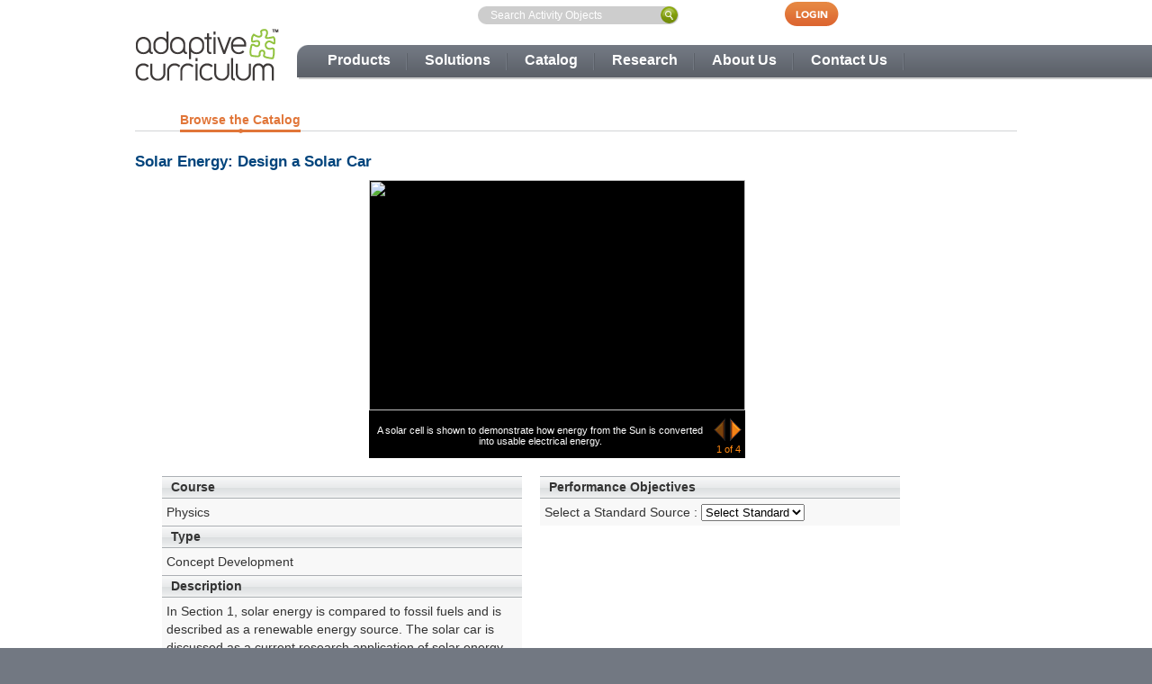

--- FILE ---
content_type: application/javascript;charset=UTF-8
request_url: https://www.adaptivecurriculum.com/common/Playable.js
body_size: 328
content:
/**
 * Base class for any playable object.
 */
function Playable (){
	
	// private
	
	// protected
	this.__id;
	this.__title;
	this.__launchLocation;
	this.__type;
	
	// public
	this.getId = function () {
		return this.__id;
	}
	
	this.setId = function (id) {
		this.__id = id;
	}
	
	this.getTitle = function () {
		return this.__title;
	}
	
	this.getTitle = function (limit){
		var tmpTitle = this.__title;
		if(this.__title.length > limit)
				tmpTitle = this.__title.substring(0,limit) + "...";
		return tmpTitle;
	}
	this.setTitle = function (title){
		this.__title = title;
	}
	
	this.getLaunchLocation = function (){
		return this.__launchLocation;
	}
	
	this.setLaunchLocation = function (launchLocation){
		this.__launchLocation = launchLocation;
	}
	
	this.getType = function() {
		return this.__type;
	}
	
	this.setType = function(type) {
		this.__type = type;
	}
}

--- FILE ---
content_type: text/xml;charset=UTF-8
request_url: https://www.adaptivecurriculum.com/prx
body_size: 23592
content:
<?xml version="1.0" encoding="UTF-8"?><lodetails><contextpath /><lo><id>c0d8bb08627ac0b548cb4fefb8efe350</id><title>Solar Energy: Design a Solar Car</title><course>Physics</course><shortDesc>The use of solar energy is described and one application is demonstrated as students build and race solar cars.</shortDesc><longDesc>In Section 1, solar energy is compared to fossil fuels and is described as a renewable energy source. The solar car is discussed as a current research application of solar energy. In Section 2, students design and race a solar car. They choose a motor, batteries, and a solar panel and test their design in clear and cloudy weather. They then race their car and observe the efficiency of their design. Section 3 includes a brief discussion of the way in which solar energy is converted into electrical energy and then into heat and mechanical energy. Additionally, this section describes the function of the battery in a solar car and the effect of weight on performance.</longDesc><learningTime>10</learningTime><prerequisites>Students should be familiar with different forms of energy and their interconversion.</prerequisites><systemReq>Operating System: Windows/MacOS/Linux, Browser: Internet Explorer/Firefox/Opera/Safari with Flash Player 9.0, Internet Connection</systemReq><itemNum>TX2014_US210315CD</itemNum><productNum /><minGrade>9</minGrade><maxGrade>12</maxGrade><comingSoon>false</comingSoon><previewPath>https://admin.adaptivecurriculum.com/requestresource.jsp?resource=LOUPLOADS/</previewPath><learnerOutcomes>[h]Learner Outcomes[/h] [p]After completing this activity, students will be able to:[/p] [ul] [li class="obj_1"] Classify solar energy as a renewable energy source.  [/li] [li class="obj_2"] Describe solar cells and panels as devices that convert light energy into electrical energy.  [/li] [li class="obj_3"] Explain that batteries store electric energy.  [/li] [/ul] [h]Developing Abilities[/h] [p]This activity object contributes to the development of the following abilities:[/p] [ul] [li class="lout_list"] Evaluate a hypothesis or prediction after conducting an investigation.       [/li] [li class="lout_list"] Recognizing direct, inverse, or no relationship between variables. [/li]  [/ul]</learnerOutcomes><loType>Concept Development</loType><keywords>batteries, battery, electrical energy, energy, energy transformations, fossil fuels, heat, light, mechanical energy, motors, nonrenewable energy, photovoltaic cells, physics, race, renewable energy, solar cars, solar cells, solar energy, solar panels, solar powered, speed, sun, transfer of energy, transformation of energy</keywords><previews><previewType>2</previewType><thumbnails><preview><id>894d30000d1bd09582ecd7dbc95198d5</id><fileName>6b6f0bbfd4b1c224abceff7a9f6240ff</fileName><xsmallFileName>6b6f0bbfd4b1c224abceff7a9f6240ff.jpg&amp;x=55&amp;y=34</xsmallFileName><smallFileName>6b6f0bbfd4b1c224abceff7a9f6240ff.jpg&amp;x=82&amp;y=50</smallFileName><mediumFileName>6b6f0bbfd4b1c224abceff7a9f6240ff.jpg&amp;x=160&amp;y=98</mediumFileName><largeFileName>6b6f0bbfd4b1c224abceff7a9f6240ff.jpg&amp;x=418&amp;y=256</largeFileName><caption>A solar cell is shown to demonstrate how energy from the Sun is converted into usable electrical energy.</caption><defaultThumbnail>true</defaultThumbnail></preview><preview><id>60659f8249fd6b6fdc826287dd826c1d</id><fileName>0a9e50367e722a9f455ea6c803783beb</fileName><xsmallFileName>0a9e50367e722a9f455ea6c803783beb.jpg&amp;x=55&amp;y=34</xsmallFileName><smallFileName>0a9e50367e722a9f455ea6c803783beb.jpg&amp;x=82&amp;y=50</smallFileName><mediumFileName>0a9e50367e722a9f455ea6c803783beb.jpg&amp;x=160&amp;y=98</mediumFileName><largeFileName>0a9e50367e722a9f455ea6c803783beb.jpg&amp;x=418&amp;y=256</largeFileName><caption>Solar energy and it’s uses are explained.</caption><defaultThumbnail>false</defaultThumbnail></preview><preview><id>888d6342654e36539a8a1099d7b45b1e</id><fileName>a2cd6f6864a68ae0c3695e1e6f97f79e</fileName><xsmallFileName>a2cd6f6864a68ae0c3695e1e6f97f79e.jpg&amp;x=55&amp;y=34</xsmallFileName><smallFileName>a2cd6f6864a68ae0c3695e1e6f97f79e.jpg&amp;x=82&amp;y=50</smallFileName><mediumFileName>a2cd6f6864a68ae0c3695e1e6f97f79e.jpg&amp;x=160&amp;y=98</mediumFileName><largeFileName>a2cd6f6864a68ae0c3695e1e6f97f79e.jpg&amp;x=418&amp;y=256</largeFileName><caption>Equipment is purchased to build a solar car.</caption><defaultThumbnail>false</defaultThumbnail></preview><preview><id>50382d6b71048fd39bab7f99ec554d9c</id><fileName>914ad5d7ce96a675719976258efa7041</fileName><xsmallFileName>914ad5d7ce96a675719976258efa7041.jpg&amp;x=55&amp;y=34</xsmallFileName><smallFileName>914ad5d7ce96a675719976258efa7041.jpg&amp;x=82&amp;y=50</smallFileName><mediumFileName>914ad5d7ce96a675719976258efa7041.jpg&amp;x=160&amp;y=98</mediumFileName><largeFileName>914ad5d7ce96a675719976258efa7041.jpg&amp;x=418&amp;y=256</largeFileName><caption>The solar car is tested in a race.</caption><defaultThumbnail>false</defaultThumbnail></preview></thumbnails></previews><defaultThumbnail><preview><id>894d30000d1bd09582ecd7dbc95198d5</id><xsmallFileName>6b6f0bbfd4b1c224abceff7a9f6240ff.jpg&amp;x=55&amp;y=34</xsmallFileName><smallFileName>6b6f0bbfd4b1c224abceff7a9f6240ff.jpg&amp;x=82&amp;y=50</smallFileName><mediumFileName>6b6f0bbfd4b1c224abceff7a9f6240ff.jpg&amp;x=160&amp;y=98</mediumFileName><largeFileName>6b6f0bbfd4b1c224abceff7a9f6240ff.jpg&amp;x=418&amp;y=256</largeFileName><caption>A solar cell is shown to demonstrate how energy from the Sun is converted into usable electrical energy.</caption><defaultThumbnail>true</defaultThumbnail><type /></preview></defaultThumbnail><objectiveMap><standard><id>2</id><title>High School</title></standard><standard><id>TX</id><title>Texas</title></standard></objectiveMap><relatedLOs><relatedLO><id>1e11aa546b87f5744ae251bcbd964e8c</id><title>Laboratory Safety</title><shortDesc>Students learn about laboratory safety rules in this interactive activity.</shortDesc><itemNum>TX2014_US200101CD</itemNum><course>Physics</course><comingSoon>false</comingSoon><thumbnail><preview><id>185b56792f7d3ae18d38d7f88a98eaa4</id><xsmallFileName>8ea626e85d2277c45aa1ffb15c4c8c4e.jpg&amp;x=55&amp;y=34</xsmallFileName><smallFileName>8ea626e85d2277c45aa1ffb15c4c8c4e.jpg&amp;x=82&amp;y=50</smallFileName><mediumFileName>8ea626e85d2277c45aa1ffb15c4c8c4e.jpg&amp;x=160&amp;y=98</mediumFileName><largeFileName>8ea626e85d2277c45aa1ffb15c4c8c4e.jpg&amp;x=418&amp;y=256</largeFileName><caption>The improper mixing of acid and water can cause an accident.</caption><defaultThumbnail>true</defaultThumbnail><type /></preview></thumbnail></relatedLO><relatedLO><id>eedae9776459796df054b9cfc5133894</id><title>The Safety of Outdoor Investigations</title><shortDesc>Students learn about outdoor safety.</shortDesc><itemNum>TX2014_US2001A01</itemNum><course>Physics</course><comingSoon>false</comingSoon><thumbnail><preview><id>1131cb56c40439f6fe37e3093114c751</id><xsmallFileName>67bb11b691cf172ee22b127eeaccbba2.jpg&amp;x=55&amp;y=34</xsmallFileName><smallFileName>67bb11b691cf172ee22b127eeaccbba2.jpg&amp;x=82&amp;y=50</smallFileName><mediumFileName>67bb11b691cf172ee22b127eeaccbba2.jpg&amp;x=160&amp;y=98</mediumFileName><largeFileName>67bb11b691cf172ee22b127eeaccbba2.jpg&amp;x=418&amp;y=256</largeFileName><caption>1. Some outdoor investigations are given as an example.</caption><defaultThumbnail>true</defaultThumbnail><type /></preview></thumbnail></relatedLO><relatedLO><id>633db14dff4b683e3344e435c4596aa0</id><title>The Impact of Research on Scientific Thought</title><shortDesc>Students learn how new research can impact scientific thought.</shortDesc><itemNum>TX2014_US2001A03</itemNum><course>Physics</course><comingSoon>false</comingSoon><thumbnail><preview><id>c4b360e5a22abbf1effcd9360841da65</id><xsmallFileName>d31229a6cc399a54e74695f5d2bfbfeb.jpg&amp;x=55&amp;y=34</xsmallFileName><smallFileName>d31229a6cc399a54e74695f5d2bfbfeb.jpg&amp;x=82&amp;y=50</smallFileName><mediumFileName>d31229a6cc399a54e74695f5d2bfbfeb.jpg&amp;x=160&amp;y=98</mediumFileName><largeFileName>d31229a6cc399a54e74695f5d2bfbfeb.jpg&amp;x=418&amp;y=256</largeFileName><caption>Lord Kelvin proposed a thermodynamic model for calculating the age of the Earth.</caption><defaultThumbnail>true</defaultThumbnail><type /></preview></thumbnail></relatedLO><relatedLO><id>56106d236d848469f7300b5d947e2e53</id><title>Flying Using Vector Addition</title><shortDesc>Students find the location of a missing plane by adding two velocity vectors.</shortDesc><itemNum>TX2014_US210104CD</itemNum><course>Physics</course><comingSoon>false</comingSoon><thumbnail><preview><id>5b7709eba19f3e3e5adfe39fa2f22f2a</id><xsmallFileName>ed4f30e91e762d28df3492444e3e32de.jpg&amp;x=55&amp;y=34</xsmallFileName><smallFileName>ed4f30e91e762d28df3492444e3e32de.jpg&amp;x=82&amp;y=50</smallFileName><mediumFileName>ed4f30e91e762d28df3492444e3e32de.jpg&amp;x=160&amp;y=98</mediumFileName><largeFileName>ed4f30e91e762d28df3492444e3e32de.jpg&amp;x=418&amp;y=256</largeFileName><caption>Students attempt to find the location of a missing plane.</caption><defaultThumbnail>true</defaultThumbnail><type /></preview></thumbnail></relatedLO><relatedLO><id>a56a81f1364119e259ba821dc00cd0be</id><title>Balanced and Unbalanced Forces</title><shortDesc>Students investigate the effects of balanced and unbalanced forces on an object.</shortDesc><itemNum>TX2014_US210105XP</itemNum><course>Physics</course><comingSoon>false</comingSoon><thumbnail><preview><id>17765bfaa95126883bb6f8df13b054dc</id><xsmallFileName>f8160e53fb756c5e57530d4db553350f.jpg&amp;x=55&amp;y=34</xsmallFileName><smallFileName>f8160e53fb756c5e57530d4db553350f.jpg&amp;x=82&amp;y=50</smallFileName><mediumFileName>f8160e53fb756c5e57530d4db553350f.jpg&amp;x=160&amp;y=98</mediumFileName><largeFileName>f8160e53fb756c5e57530d4db553350f.jpg&amp;x=418&amp;y=256</largeFileName><caption>Students ponder the outcome of a tug-of-war game when the two forces are equal.</caption><defaultThumbnail>true</defaultThumbnail><type /></preview></thumbnail></relatedLO><relatedLO><id>dd8ec5161cb2b167eb4d7f7af4f97522</id><title>Identifying Forces</title><shortDesc>Students analyze the forces acting on a system and construct free-body diagrams.</shortDesc><itemNum>TX2014_US210106CD</itemNum><course>Physics</course><comingSoon>false</comingSoon><thumbnail><preview><id>ca8a5d503c100442e1ca1a8525836a25</id><xsmallFileName>37f473cd346bd3b7cc6e7acdd4156fa8.jpg&amp;x=55&amp;y=34</xsmallFileName><smallFileName>37f473cd346bd3b7cc6e7acdd4156fa8.jpg&amp;x=82&amp;y=50</smallFileName><mediumFileName>37f473cd346bd3b7cc6e7acdd4156fa8.jpg&amp;x=160&amp;y=98</mediumFileName><largeFileName>37f473cd346bd3b7cc6e7acdd4156fa8.jpg&amp;x=418&amp;y=256</largeFileName><caption>Students learn to draw free-body diagram to analyze forces acting on a chair that is being pushed.</caption><defaultThumbnail>true</defaultThumbnail><type /></preview></thumbnail></relatedLO><relatedLO><id>5cfa229198339489e7d01e58030513be</id><title>Combining Parallel and Perpendicular Forces</title><shortDesc>Students determine the magnitude and direction of net force when two parallel or perpendicular forces act on an object.</shortDesc><itemNum>TX2014_US210107PU</itemNum><course>Physics</course><comingSoon>false</comingSoon><thumbnail><preview><id>7e9d67788c3b0cd6d9be67447e6ab571</id><xsmallFileName>9cc609124edc79cdca06568d99502267.jpg&amp;x=55&amp;y=34</xsmallFileName><smallFileName>9cc609124edc79cdca06568d99502267.jpg&amp;x=82&amp;y=50</smallFileName><mediumFileName>9cc609124edc79cdca06568d99502267.jpg&amp;x=160&amp;y=98</mediumFileName><largeFileName>9cc609124edc79cdca06568d99502267.jpg&amp;x=418&amp;y=256</largeFileName><caption>Students calculate the magnitude of the net force using the Pythagorean theorem.</caption><defaultThumbnail>true</defaultThumbnail><type /></preview></thumbnail></relatedLO><relatedLO><id>9cff54f7fa1b5009d53bedd0540074c4</id><title>Combining Non-Perpendicular Forces</title><shortDesc>Students find the net force when two or more non-perpendicular forces act on an object.</shortDesc><itemNum>TX2014_US210108PU</itemNum><course>Physics</course><comingSoon>false</comingSoon><thumbnail><preview><id>ccda6c318826393603543e5fb1aa86a7</id><xsmallFileName>77409e96057973cccc8a96c4ee128166.jpg&amp;x=55&amp;y=34</xsmallFileName><smallFileName>77409e96057973cccc8a96c4ee128166.jpg&amp;x=82&amp;y=50</smallFileName><mediumFileName>77409e96057973cccc8a96c4ee128166.jpg&amp;x=160&amp;y=98</mediumFileName><largeFileName>77409e96057973cccc8a96c4ee128166.jpg&amp;x=418&amp;y=256</largeFileName><caption>All forces are represented by a vector and magnitude.</caption><defaultThumbnail>true</defaultThumbnail><type /></preview></thumbnail></relatedLO><relatedLO><id>c27f9a69c5cc1dbfe50be3ba4366a1b2</id><title>Friction</title><shortDesc>Students observe how frictional forces are different for stationary and moving objects and determine the various factors affecting the force of friction.</shortDesc><itemNum>TX2014_US210109CD</itemNum><course>Physics</course><comingSoon>false</comingSoon><thumbnail><preview><id>146d051445dd6a70d79e5b846b6d1376</id><xsmallFileName>e2cbd32d06e4f931ee2e00396e28315f.jpg&amp;x=55&amp;y=34</xsmallFileName><smallFileName>e2cbd32d06e4f931ee2e00396e28315f.jpg&amp;x=82&amp;y=50</smallFileName><mediumFileName>e2cbd32d06e4f931ee2e00396e28315f.jpg&amp;x=160&amp;y=98</mediumFileName><largeFileName>e2cbd32d06e4f931ee2e00396e28315f.jpg&amp;x=418&amp;y=256</largeFileName><caption>Students discover how frictional forces are different for stationary and moving objects.</caption><defaultThumbnail>true</defaultThumbnail><type /></preview></thumbnail></relatedLO><relatedLO><id>dd7eb24102e136af1283720dbd1e1365</id><title>Buoyancy and Archimedes’ Principle</title><shortDesc>Students observe factors that affect buoyancy as described by Archimedes’ principle.</shortDesc><itemNum>TX2014_US210112XP</itemNum><course>Physics</course><comingSoon>false</comingSoon><thumbnail><preview><id>4cf71a292b4d1332ca48d39107b93916</id><xsmallFileName>b71d14b786f3ca807eef761fe1808f95.jpg&amp;x=55&amp;y=34</xsmallFileName><smallFileName>b71d14b786f3ca807eef761fe1808f95.jpg&amp;x=82&amp;y=50</smallFileName><mediumFileName>b71d14b786f3ca807eef761fe1808f95.jpg&amp;x=160&amp;y=98</mediumFileName><largeFileName>b71d14b786f3ca807eef761fe1808f95.jpg&amp;x=418&amp;y=256</largeFileName><caption>An animation describes buoyant force.</caption><defaultThumbnail>true</defaultThumbnail><type /></preview></thumbnail></relatedLO><relatedLO><id>a5b0d48bb8e7438075380f58e8b909b5</id><title>Exploring Friction</title><shortDesc>Students learn that the friction coefficient depends on the type of surface in contact with the object, and is independent of the mass of the object or the surface area of the object in contact with the surface.</shortDesc><itemNum>TX2014_US210113UN</itemNum><course>Physics</course><comingSoon>false</comingSoon><thumbnail><preview><id>d040a1bb795318a6f4ceaa6227631dee</id><xsmallFileName>cf9b72260b4113e3351912ae2a3ad683.jpg&amp;x=55&amp;y=34</xsmallFileName><smallFileName>cf9b72260b4113e3351912ae2a3ad683.jpg&amp;x=82&amp;y=50</smallFileName><mediumFileName>cf9b72260b4113e3351912ae2a3ad683.jpg&amp;x=160&amp;y=98</mediumFileName><largeFileName>cf9b72260b4113e3351912ae2a3ad683.jpg&amp;x=418&amp;y=256</largeFileName><caption>Students observe the height of the inclined plane when the block starts sliding with zero acceleration.</caption><defaultThumbnail>true</defaultThumbnail><type /></preview></thumbnail></relatedLO><relatedLO><id>9318c3a502cdf81da86c0f70668aa26f</id><title>Springs Stretch With Force: Hooke’s Law</title><shortDesc>Students determine the factors that affect how much a spring will extend.</shortDesc><itemNum>TX2014_US210114XP</itemNum><course>Physics</course><comingSoon>false</comingSoon><thumbnail><preview><id>e35eb5850e5fdb9aa6f0f5403c71b420</id><xsmallFileName>bccd276690b0bed4d1504842b38a361c.jpg&amp;x=55&amp;y=34</xsmallFileName><smallFileName>bccd276690b0bed4d1504842b38a361c.jpg&amp;x=82&amp;y=50</smallFileName><mediumFileName>bccd276690b0bed4d1504842b38a361c.jpg&amp;x=160&amp;y=98</mediumFileName><largeFileName>bccd276690b0bed4d1504842b38a361c.jpg&amp;x=418&amp;y=256</largeFileName><caption>Students observe the relationship between the weight on a spring and the spring’s extension.</caption><defaultThumbnail>true</defaultThumbnail><type /></preview></thumbnail></relatedLO><relatedLO><id>d6ee65c9920337e727eda17bae2f473f</id><title>Basic Forces in Nature</title><shortDesc>Students learn about fundamental physical forces.</shortDesc><itemNum>TX2014_US2101A01</itemNum><course>Physics</course><comingSoon>false</comingSoon><thumbnail><preview><id>e43eda98a5d73d9e3f1c92bc44927450</id><xsmallFileName>435637e5668e1fd256f255cb4233dfc4.jpg&amp;x=55&amp;y=34</xsmallFileName><smallFileName>435637e5668e1fd256f255cb4233dfc4.jpg&amp;x=82&amp;y=50</smallFileName><mediumFileName>435637e5668e1fd256f255cb4233dfc4.jpg&amp;x=160&amp;y=98</mediumFileName><largeFileName>435637e5668e1fd256f255cb4233dfc4.jpg&amp;x=418&amp;y=256</largeFileName><caption>The basic forces in nature are summarized.</caption><defaultThumbnail>true</defaultThumbnail><type /></preview></thumbnail></relatedLO><relatedLO><id>0ae1315a567e54dcbfe5a6ad44ec8e1d</id><title>Lab Equipment: Mechanics</title><shortDesc>Students learn the purposes of mechanics laboratory equipment.</shortDesc><itemNum>TX2014_US2101A16</itemNum><course>Physics</course><comingSoon>false</comingSoon><thumbnail><preview><id>c01f4c74eb886942afd58188084c05a5</id><xsmallFileName>193ab5a174873bd4c3ce7698eb56d274.jpg&amp;x=55&amp;y=34</xsmallFileName><smallFileName>193ab5a174873bd4c3ce7698eb56d274.jpg&amp;x=82&amp;y=50</smallFileName><mediumFileName>193ab5a174873bd4c3ce7698eb56d274.jpg&amp;x=160&amp;y=98</mediumFileName><largeFileName>193ab5a174873bd4c3ce7698eb56d274.jpg&amp;x=418&amp;y=256</largeFileName><caption>Students learn how various pieces of mechanics laboratory equipment are used.</caption><defaultThumbnail>true</defaultThumbnail><type /></preview></thumbnail></relatedLO><relatedLO><id>29d131e0b20c84f1e32806dd87e96ac5</id><title>History of Physics</title><shortDesc>Students learn about the history of physics.</shortDesc><itemNum>TX2014_US2101A17</itemNum><course>Physics</course><comingSoon>false</comingSoon><thumbnail><preview><id>b0eef4830468d33ba3cb0649784a1433</id><xsmallFileName>ceac5ae721ab35341ff6cba1fe0fd5d9.jpg&amp;x=55&amp;y=34</xsmallFileName><smallFileName>ceac5ae721ab35341ff6cba1fe0fd5d9.jpg&amp;x=82&amp;y=50</smallFileName><mediumFileName>ceac5ae721ab35341ff6cba1fe0fd5d9.jpg&amp;x=160&amp;y=98</mediumFileName><largeFileName>ceac5ae721ab35341ff6cba1fe0fd5d9.jpg&amp;x=418&amp;y=256</largeFileName><caption>Students learn about the study of nature by ancient Greek and Roman philosophers.</caption><defaultThumbnail>true</defaultThumbnail><type /></preview></thumbnail></relatedLO><relatedLO><id>48d3388071163f996e6457c1738dcbfd</id><title>Contemporary Physicists</title><shortDesc>Students learn about contemporary physicists and their important discoveries.</shortDesc><itemNum>TX2014_US2101A18</itemNum><course>Physics</course><comingSoon>false</comingSoon><thumbnail><preview><id>8f0906ba65aef5eb3a22282e6c36e09b</id><xsmallFileName>5c6918bf768ffe7b41b881ffd6b6a83d.jpg&amp;x=55&amp;y=34</xsmallFileName><smallFileName>5c6918bf768ffe7b41b881ffd6b6a83d.jpg&amp;x=82&amp;y=50</smallFileName><mediumFileName>5c6918bf768ffe7b41b881ffd6b6a83d.jpg&amp;x=160&amp;y=98</mediumFileName><largeFileName>5c6918bf768ffe7b41b881ffd6b6a83d.jpg&amp;x=418&amp;y=256</largeFileName><caption>Some of the contemporary discoveries that have impacted society are detailed.</caption><defaultThumbnail>true</defaultThumbnail><type /></preview></thumbnail></relatedLO><relatedLO><id>0395996d845e4ebaab9c4cf1f274deca</id><title>Relative Motion</title><shortDesc>Students observe the relative motion of moving things by altering the speed and position of the observer.</shortDesc><itemNum>TX2014_US210201DM</itemNum><course>Physics</course><comingSoon>false</comingSoon><thumbnail><preview><id>c3cc60ac8e7c2e0ce8f7179ad0b031fb</id><xsmallFileName>aadbc38562133027b9da28037b172032.jpg&amp;x=55&amp;y=34</xsmallFileName><smallFileName>aadbc38562133027b9da28037b172032.jpg&amp;x=82&amp;y=50</smallFileName><mediumFileName>aadbc38562133027b9da28037b172032.jpg&amp;x=160&amp;y=98</mediumFileName><largeFileName>aadbc38562133027b9da28037b172032.jpg&amp;x=418&amp;y=256</largeFileName><caption>Students observe the motion of two objects and are surprised to learn which object is actually moving.</caption><defaultThumbnail>true</defaultThumbnail><type /></preview></thumbnail></relatedLO><relatedLO><id>26a3d21edce1025ebcf2f71078bd9d49</id><title>Period of a Pendulum</title><shortDesc>Students will examine the parameters affecting the period of a pendulum.</shortDesc><itemNum>TX2014_US210202CD</itemNum><course>Physics</course><comingSoon>false</comingSoon><thumbnail><preview><id>77f9c2f52e5c5b8b138c01ff43d40dd5</id><xsmallFileName>6b94fb4343ac61128eabe064df815052.jpg&amp;x=55&amp;y=34</xsmallFileName><smallFileName>6b94fb4343ac61128eabe064df815052.jpg&amp;x=82&amp;y=50</smallFileName><mediumFileName>6b94fb4343ac61128eabe064df815052.jpg&amp;x=160&amp;y=98</mediumFileName><largeFileName>6b94fb4343ac61128eabe064df815052.jpg&amp;x=418&amp;y=256</largeFileName><caption>A real-life scenario involving a clock and a missed bus engage learners.</caption><defaultThumbnail>true</defaultThumbnail><type /></preview></thumbnail></relatedLO><relatedLO><id>5b6002d681b53f9bd0949e994f245eb2</id><title>Projectile Motion</title><shortDesc>Students explore projectile motion by using a catapult to protect a castle from attack.</shortDesc><itemNum>TX2014_US210203CD</itemNum><course>Physics</course><comingSoon>false</comingSoon><thumbnail><preview><id>2440ee3e71ac35a544c8eb88e48efaa3</id><xsmallFileName>d6d4b6875defcc1e9bf301c6c334537a.jpg&amp;x=55&amp;y=34</xsmallFileName><smallFileName>d6d4b6875defcc1e9bf301c6c334537a.jpg&amp;x=82&amp;y=50</smallFileName><mediumFileName>d6d4b6875defcc1e9bf301c6c334537a.jpg&amp;x=160&amp;y=98</mediumFileName><largeFileName>d6d4b6875defcc1e9bf301c6c334537a.jpg&amp;x=418&amp;y=256</largeFileName><caption>Students learn that their castle is about to be attacked.</caption><defaultThumbnail>true</defaultThumbnail><type /></preview></thumbnail></relatedLO><relatedLO><id>c5a953f30be6798d6715a327e7206106</id><title>Solving Problems with Newton’s Second Law</title><shortDesc>Students examine Newton’s second law, F = ma, and solve problems using this formula.</shortDesc><itemNum>TX2014_US210209MS</itemNum><course>Physics</course><comingSoon>false</comingSoon><thumbnail><preview><id>3d4d9baa6a31f761e525561a28206915</id><xsmallFileName>a2a182b723104da37d7a4939594b0092.jpg&amp;x=55&amp;y=34</xsmallFileName><smallFileName>a2a182b723104da37d7a4939594b0092.jpg&amp;x=82&amp;y=50</smallFileName><mediumFileName>a2a182b723104da37d7a4939594b0092.jpg&amp;x=160&amp;y=98</mediumFileName><largeFileName>a2a182b723104da37d7a4939594b0092.jpg&amp;x=418&amp;y=256</largeFileName><caption>An animation shows students how an applied force affects the motion of an object.</caption><defaultThumbnail>true</defaultThumbnail><type /></preview></thumbnail></relatedLO><relatedLO><id>7483d5acc725b58cde0ef68aab10c46c</id><title>Metric System and Dimensional Analysis</title><shortDesc>Students learn about metric system units and how to perform unit conversions using dimensional analysis.</shortDesc><itemNum>TX2014_US210213MS</itemNum><course>Physics</course><comingSoon>false</comingSoon><thumbnail><preview><id>637fd581c256398d86446f4e4af48973</id><xsmallFileName>83ac754626f118945edb9e328e02dde3.jpg&amp;x=55&amp;y=34</xsmallFileName><smallFileName>83ac754626f118945edb9e328e02dde3.jpg&amp;x=82&amp;y=50</smallFileName><mediumFileName>83ac754626f118945edb9e328e02dde3.jpg&amp;x=160&amp;y=98</mediumFileName><largeFileName>83ac754626f118945edb9e328e02dde3.jpg&amp;x=418&amp;y=256</largeFileName><caption>Students learn that the metric system standardizes results and measurements.</caption><defaultThumbnail>true</defaultThumbnail><type /></preview></thumbnail></relatedLO><relatedLO><id>e6adb25942f4f324119100f5ba13fc28</id><title>SI Units and Dimensional Analysis</title><shortDesc>Students learn about SI units and use dimensional analysis to convert from non-SI units into SI units.</shortDesc><itemNum>TX2014_US210214MS</itemNum><course>Physics</course><comingSoon>false</comingSoon><thumbnail><preview><id>b1f838d47f3aaa1fec62b70356f0d0ee</id><xsmallFileName>9ebeeff7f606c7110eeffb6ef77e0535.jpg&amp;x=55&amp;y=34</xsmallFileName><smallFileName>9ebeeff7f606c7110eeffb6ef77e0535.jpg&amp;x=82&amp;y=50</smallFileName><mediumFileName>9ebeeff7f606c7110eeffb6ef77e0535.jpg&amp;x=160&amp;y=98</mediumFileName><largeFileName>9ebeeff7f606c7110eeffb6ef77e0535.jpg&amp;x=418&amp;y=256</largeFileName><caption>Students learn that SI units are necessary to create a common language among scientists and the public.</caption><defaultThumbnail>true</defaultThumbnail><type /></preview></thumbnail></relatedLO><relatedLO><id>d2ef1dc631a348b5d6ae3967a47cdd08</id><title>Projectiles Launched Vertically</title><shortDesc>Students examine how mass and initial velocity affects the motion of a vertically launched object.</shortDesc><itemNum>TX2014_US210215CD</itemNum><course>Physics</course><comingSoon>false</comingSoon><thumbnail><preview><id>3be437f7dada5f3924b45651851dcbad</id><xsmallFileName>64d5479df905d0d31c812803fa790c21.jpg&amp;x=55&amp;y=34</xsmallFileName><smallFileName>64d5479df905d0d31c812803fa790c21.jpg&amp;x=82&amp;y=50</smallFileName><mediumFileName>64d5479df905d0d31c812803fa790c21.jpg&amp;x=160&amp;y=98</mediumFileName><largeFileName>64d5479df905d0d31c812803fa790c21.jpg&amp;x=418&amp;y=256</largeFileName><caption>Students observe the effect of initial velocity on the duration of flight and maximum height.</caption><defaultThumbnail>true</defaultThumbnail><type /></preview></thumbnail></relatedLO><relatedLO><id>19fd1385b073d31d34d6586517949da6</id><title>Newton’s Third Law: The Physics of Rockets</title><shortDesc>Students explore Newton’s third law using the example of the working principles of rockets.</shortDesc><itemNum>TX2014_US210216CD</itemNum><course>Physics</course><comingSoon>false</comingSoon><thumbnail><preview><id>3f7eb6ca4620ad9b88ef936a39bcf23b</id><xsmallFileName>e3aaae540403f55d6f55524813f38147.jpg&amp;x=55&amp;y=34</xsmallFileName><smallFileName>e3aaae540403f55d6f55524813f38147.jpg&amp;x=82&amp;y=50</smallFileName><mediumFileName>e3aaae540403f55d6f55524813f38147.jpg&amp;x=160&amp;y=98</mediumFileName><largeFileName>e3aaae540403f55d6f55524813f38147.jpg&amp;x=418&amp;y=256</largeFileName><caption>An astronaut is outside the spacecraft while completing his EVA mission.</caption><defaultThumbnail>true</defaultThumbnail><type /></preview></thumbnail></relatedLO><relatedLO><id>b1dc06531ec8117c697c7b65406f229e</id><title>Projectiles Launched Horizontally</title><shortDesc>Using human cannonballs, students investigate the effects of initial speed and height on the range and duration of the projectile flight of an object launched horizontally.</shortDesc><itemNum>TX2014_US210217CD</itemNum><course>Physics</course><comingSoon>false</comingSoon><thumbnail><preview><id>4b163868ad9df7ae047b269d52ca9f8c</id><xsmallFileName>3fc0e3d8f96b0b3cfa6b3cf508573e04.jpg&amp;x=55&amp;y=34</xsmallFileName><smallFileName>3fc0e3d8f96b0b3cfa6b3cf508573e04.jpg&amp;x=82&amp;y=50</smallFileName><mediumFileName>3fc0e3d8f96b0b3cfa6b3cf508573e04.jpg&amp;x=160&amp;y=98</mediumFileName><largeFileName>3fc0e3d8f96b0b3cfa6b3cf508573e04.jpg&amp;x=418&amp;y=256</largeFileName><caption>Using two human cannonballs, students prepare to investigate the effects of initial speed and height on the range and duration of the projectile flight of an object launched horizontally.</caption><defaultThumbnail>true</defaultThumbnail><type /></preview></thumbnail></relatedLO><relatedLO><id>78361877298a0913f09562ada2afc229</id><title>Concept of Inertia</title><shortDesc>Learners interactively participate in a thought experiment similar to the one used by Galileo when developing the concept of inertia.</shortDesc><itemNum>TX2014_US210218CD</itemNum><course>Physics</course><comingSoon>false</comingSoon><thumbnail><preview><id>e8db85d17343dd08c542505e91dc9ee8</id><xsmallFileName>e5006d1f6a6ab65d5e3304aa3527aae8.jpg&amp;x=55&amp;y=34</xsmallFileName><smallFileName>e5006d1f6a6ab65d5e3304aa3527aae8.jpg&amp;x=82&amp;y=50</smallFileName><mediumFileName>e5006d1f6a6ab65d5e3304aa3527aae8.jpg&amp;x=160&amp;y=98</mediumFileName><largeFileName>e5006d1f6a6ab65d5e3304aa3527aae8.jpg&amp;x=418&amp;y=256</largeFileName><caption>The historical evolution of the concept of motion is discussed.</caption><defaultThumbnail>true</defaultThumbnail><type /></preview></thumbnail></relatedLO><relatedLO><id>50cd9ac708552a6e39fa7311408e8da3</id><title>Analyzing Motion in a Medium</title><shortDesc>Students observe how the motion of an object changes in different frames of reference.</shortDesc><itemNum>TX2014_US210219CD</itemNum><course>Physics</course><comingSoon>false</comingSoon><thumbnail><preview><id>3fc14c34517d8f363b7574706c521205</id><xsmallFileName>195b1badd9f9a2eaf9de2e410d08e8b8.jpg&amp;x=55&amp;y=34</xsmallFileName><smallFileName>195b1badd9f9a2eaf9de2e410d08e8b8.jpg&amp;x=82&amp;y=50</smallFileName><mediumFileName>195b1badd9f9a2eaf9de2e410d08e8b8.jpg&amp;x=160&amp;y=98</mediumFileName><largeFileName>195b1badd9f9a2eaf9de2e410d08e8b8.jpg&amp;x=418&amp;y=256</largeFileName><caption>Students play the role of commander of a ship and learn that their mission is to save a duchess from an evil warlord.</caption><defaultThumbnail>true</defaultThumbnail><type /></preview></thumbnail></relatedLO><relatedLO><id>331b9693b34a5031ba9bc599802c4bfa</id><title>Graphs of Projectile Motion</title><shortDesc>Students create motion-time graphs and learn how to use them to analyze projectile motion.</shortDesc><itemNum>TX2014_US210220CD</itemNum><course>Physics</course><comingSoon>false</comingSoon><thumbnail><preview><id>220c105ba8de3033a701b4c38d3c3649</id><xsmallFileName>63d74259eeb80df96bd32957985285c9.jpg&amp;x=55&amp;y=34</xsmallFileName><smallFileName>63d74259eeb80df96bd32957985285c9.jpg&amp;x=82&amp;y=50</smallFileName><mediumFileName>63d74259eeb80df96bd32957985285c9.jpg&amp;x=160&amp;y=98</mediumFileName><largeFileName>63d74259eeb80df96bd32957985285c9.jpg&amp;x=418&amp;y=256</largeFileName><caption>Students learn about initial velocity and angle as Sir Isaac Newton demonstrates the projectile motion of a soccer ball.</caption><defaultThumbnail>true</defaultThumbnail><type /></preview></thumbnail></relatedLO><relatedLO><id>e9332c14d142600d6638234bf84c363c</id><title>Graphs of Accelerated Motion: Projectiles Launched Vertically</title><shortDesc>Students investigate the motion of a projectile launched vertically.</shortDesc><itemNum>TX2014_US210221CD</itemNum><course>Physics</course><comingSoon>false</comingSoon><thumbnail><preview><id>620ed2543e4378c38ed0f6e21f66903c</id><xsmallFileName>2fdf695758cca8d3a43a88f7e6babcd9.jpg&amp;x=55&amp;y=34</xsmallFileName><smallFileName>2fdf695758cca8d3a43a88f7e6babcd9.jpg&amp;x=82&amp;y=50</smallFileName><mediumFileName>2fdf695758cca8d3a43a88f7e6babcd9.jpg&amp;x=160&amp;y=98</mediumFileName><largeFileName>2fdf695758cca8d3a43a88f7e6babcd9.jpg&amp;x=418&amp;y=256</largeFileName><caption>Students watch an acrobat being launched vertically, while three graphs depict his motion.</caption><defaultThumbnail>true</defaultThumbnail><type /></preview></thumbnail></relatedLO><relatedLO><id>d9f27dabcc558223b6d9baa3ff659ec0</id><title>Newton’s Third Law of Motion</title><shortDesc>Students learn about action-reaction forces.</shortDesc><itemNum>TX2014_US210223CD</itemNum><course>Physics</course><comingSoon>false</comingSoon><thumbnail><preview><id>cde5ad52687a29319c977208ae3165cc</id><xsmallFileName>d6b627034f5c61b3fabd651898cb968a.jpg&amp;x=55&amp;y=34</xsmallFileName><smallFileName>d6b627034f5c61b3fabd651898cb968a.jpg&amp;x=82&amp;y=50</smallFileName><mediumFileName>d6b627034f5c61b3fabd651898cb968a.jpg&amp;x=160&amp;y=98</mediumFileName><largeFileName>d6b627034f5c61b3fabd651898cb968a.jpg&amp;x=418&amp;y=256</largeFileName><caption>Students receive instructional information.</caption><defaultThumbnail>true</defaultThumbnail><type /></preview></thumbnail></relatedLO><relatedLO><id>fa2f878af42cd598a3e9d09f76a325cb</id><title>Free Fall</title><shortDesc>Students learn about free fall.</shortDesc><itemNum>TX2014_US210224XP</itemNum><course>Physics</course><comingSoon>false</comingSoon><thumbnail><preview><id>d09cc9eead21cd0c5108c149c9b5bb42</id><xsmallFileName>42754fc44dea2e450866e8e2de8d5a93.jpg&amp;x=55&amp;y=34</xsmallFileName><smallFileName>42754fc44dea2e450866e8e2de8d5a93.jpg&amp;x=82&amp;y=50</smallFileName><mediumFileName>42754fc44dea2e450866e8e2de8d5a93.jpg&amp;x=160&amp;y=98</mediumFileName><largeFileName>42754fc44dea2e450866e8e2de8d5a93.jpg&amp;x=418&amp;y=256</largeFileName><caption>Students learn the definitions of free fall, gravitational force, gravitational acceleration, and air resistance.</caption><defaultThumbnail>true</defaultThumbnail><type /></preview></thumbnail></relatedLO><relatedLO><id>1290ab5c28a4131c2dd0a3a46a5209bd</id><title>Motion With Constant Acceleration</title><shortDesc>Students learn about motion with constant acceleration.</shortDesc><itemNum>TX2014_US210229CD</itemNum><course>Physics</course><comingSoon>false</comingSoon><thumbnail><preview><id>5d153e5bc73a3ee2634cb8d2d14f1972</id><xsmallFileName>20d9adbf97221b29966796de6083c46a.jpg&amp;x=55&amp;y=34</xsmallFileName><smallFileName>20d9adbf97221b29966796de6083c46a.jpg&amp;x=82&amp;y=50</smallFileName><mediumFileName>20d9adbf97221b29966796de6083c46a.jpg&amp;x=160&amp;y=98</mediumFileName><largeFileName>20d9adbf97221b29966796de6083c46a.jpg&amp;x=418&amp;y=256</largeFileName><caption>Students see real-life examples of acceleration.</caption><defaultThumbnail>true</defaultThumbnail><type /></preview></thumbnail></relatedLO><relatedLO><id>bb9a959fa3b1b3827acda7ba552b6f96</id><title>Uniform Linear Motion</title><shortDesc>Students observe position-time graphs and velocity-time graphs of uniform linear motion.</shortDesc><itemNum>TX2014_US210230CD</itemNum><course>Physics</course><comingSoon>false</comingSoon><thumbnail><preview><id>5001b42b2eb50922845742b7b36161b6</id><xsmallFileName>32f3e86a54cfd6cc1d59381c4011d375.jpg&amp;x=55&amp;y=34</xsmallFileName><smallFileName>32f3e86a54cfd6cc1d59381c4011d375.jpg&amp;x=82&amp;y=50</smallFileName><mediumFileName>32f3e86a54cfd6cc1d59381c4011d375.jpg&amp;x=160&amp;y=98</mediumFileName><largeFileName>32f3e86a54cfd6cc1d59381c4011d375.jpg&amp;x=418&amp;y=256</largeFileName><caption>Students plot a velocity-time graph of the car’s motion.</caption><defaultThumbnail>true</defaultThumbnail><type /></preview></thumbnail></relatedLO><relatedLO><id>1b649fe6437a9ea22bd08d99b29c2817</id><title>Newton’s Second Law of Motion</title><shortDesc>Students observe the motion of an object with force acting on it in a frictionless environment.</shortDesc><itemNum>TX2014_US210231XP</itemNum><course>Physics</course><comingSoon>false</comingSoon><thumbnail><preview><id>0dc7cc4722761eba7343d5f54473aaac</id><xsmallFileName>0ce47f972d49d1288d8439f588284602.jpg&amp;x=55&amp;y=34</xsmallFileName><smallFileName>0ce47f972d49d1288d8439f588284602.jpg&amp;x=82&amp;y=50</smallFileName><mediumFileName>0ce47f972d49d1288d8439f588284602.jpg&amp;x=160&amp;y=98</mediumFileName><largeFileName>0ce47f972d49d1288d8439f588284602.jpg&amp;x=418&amp;y=256</largeFileName><caption>Students chosen choose an object, defines a force, and starts the motion.</caption><defaultThumbnail>true</defaultThumbnail><type /></preview></thumbnail></relatedLO><relatedLO><id>a58a55e5a5496a841f98c65057622111</id><title>Position, Displacement, and Average Velocity</title><shortDesc>Students learn the concepts of position, displacement, and velocity.</shortDesc><itemNum>TX2014_US2102A01</itemNum><course>Physics</course><comingSoon>false</comingSoon><thumbnail><preview><id>65848d7b71fcf9e6d1b4139b64bdac8c</id><xsmallFileName>c1d9ada81de09ff2a9482aca27ed0284.jpg&amp;x=55&amp;y=34</xsmallFileName><smallFileName>c1d9ada81de09ff2a9482aca27ed0284.jpg&amp;x=82&amp;y=50</smallFileName><mediumFileName>c1d9ada81de09ff2a9482aca27ed0284.jpg&amp;x=160&amp;y=98</mediumFileName><largeFileName>c1d9ada81de09ff2a9482aca27ed0284.jpg&amp;x=418&amp;y=256</largeFileName><caption>Students learn about the concepts of position, displacement, and average velocity.</caption><defaultThumbnail>true</defaultThumbnail><type /></preview></thumbnail></relatedLO><relatedLO><id>71f21a5f904d424a4f54547114578d66</id><title>Position-Time Graph of Uniform One Dimensional Motion</title><shortDesc>Students learn about uniform one-dimensional motion and its position-time graph.</shortDesc><itemNum>TX2014_US2102A02</itemNum><course>Physics</course><comingSoon>false</comingSoon><thumbnail><preview><id>f1d519a4631f715c61b6cd303263f6d2</id><xsmallFileName>fd1dfd786e461e4a4d429446be184d46.jpg&amp;x=55&amp;y=34</xsmallFileName><smallFileName>fd1dfd786e461e4a4d429446be184d46.jpg&amp;x=82&amp;y=50</smallFileName><mediumFileName>fd1dfd786e461e4a4d429446be184d46.jpg&amp;x=160&amp;y=98</mediumFileName><largeFileName>fd1dfd786e461e4a4d429446be184d46.jpg&amp;x=418&amp;y=256</largeFileName><caption>Students learn about position-time graphs of uniform one-dimensional motion and how the velocity of objects is found from such graphs.</caption><defaultThumbnail>true</defaultThumbnail><type /></preview></thumbnail></relatedLO><relatedLO><id>c8d19f5c4dcbda00e2cd0d3b34654097</id><title>Velocity-Time Graph of One Dimensional Motion and Displacement</title><shortDesc>Students learn about velocity-time graphs of one-dimensional motion and displacement.</shortDesc><itemNum>TX2014_US2102A03</itemNum><course>Physics</course><comingSoon>false</comingSoon><thumbnail><preview><id>e2917e451f1a1b71128b550feec5da17</id><xsmallFileName>3ee9cf20db48dce8c78c939a3b825060.jpg&amp;x=55&amp;y=34</xsmallFileName><smallFileName>3ee9cf20db48dce8c78c939a3b825060.jpg&amp;x=82&amp;y=50</smallFileName><mediumFileName>3ee9cf20db48dce8c78c939a3b825060.jpg&amp;x=160&amp;y=98</mediumFileName><largeFileName>3ee9cf20db48dce8c78c939a3b825060.jpg&amp;x=418&amp;y=256</largeFileName><caption>Students learn about velocity-time graphs of one-dimensional motion and displacement.</caption><defaultThumbnail>true</defaultThumbnail><type /></preview></thumbnail></relatedLO><relatedLO><id>acd1f70beda33469d8acf357a131c3a3</id><title>Uniform Circular Motion I: An Overview</title><shortDesc>Students learn about uniform circular motion.</shortDesc><itemNum>TX2014_US2102A08</itemNum><course>Physics</course><comingSoon>false</comingSoon><thumbnail><preview><id>069096afc0d9d0eb505c424fdfb7c2f1</id><xsmallFileName>65a6026eb51e9ecceb92f144e78f30ad.jpg&amp;x=55&amp;y=34</xsmallFileName><smallFileName>65a6026eb51e9ecceb92f144e78f30ad.jpg&amp;x=82&amp;y=50</smallFileName><mediumFileName>65a6026eb51e9ecceb92f144e78f30ad.jpg&amp;x=160&amp;y=98</mediumFileName><largeFileName>65a6026eb51e9ecceb92f144e78f30ad.jpg&amp;x=418&amp;y=256</largeFileName><caption>Students learn about uniform circular motion through the example of a Ferris wheel.</caption><defaultThumbnail>true</defaultThumbnail><type /></preview></thumbnail></relatedLO><relatedLO><id>7827ab829373153ea52f8572d1ca6e8b</id><title>Impulse</title><shortDesc>Students learn about the concept of impulse.</shortDesc><itemNum>TX2014_US2102A09</itemNum><course>Physics</course><comingSoon>false</comingSoon><thumbnail><preview><id>680f1cd919837fb2cb48a653b723b10d</id><xsmallFileName>f216c7797a9b426a08794b5b246779b9.jpg&amp;x=55&amp;y=34</xsmallFileName><smallFileName>f216c7797a9b426a08794b5b246779b9.jpg&amp;x=82&amp;y=50</smallFileName><mediumFileName>f216c7797a9b426a08794b5b246779b9.jpg&amp;x=160&amp;y=98</mediumFileName><largeFileName>f216c7797a9b426a08794b5b246779b9.jpg&amp;x=418&amp;y=256</largeFileName><caption>The impact time of the applied force is shown on a graph.</caption><defaultThumbnail>true</defaultThumbnail><type /></preview></thumbnail></relatedLO><relatedLO><id>660cfa6d5e9661251edf650df476cb23</id><title>Uniform Circular Motion II: Force, Velocity, and Acceleration</title><shortDesc>Students learn the definition of uniform circular motion, as well as some useful equations.</shortDesc><itemNum>TX2014_US2102A10</itemNum><course>Physics</course><comingSoon>false</comingSoon><thumbnail><preview><id>d26ef8f9903c4eafc78d550f08da7366</id><xsmallFileName>dad7e0bb39daf65bbf85552589bb9c76.jpg&amp;x=55&amp;y=34</xsmallFileName><smallFileName>dad7e0bb39daf65bbf85552589bb9c76.jpg&amp;x=82&amp;y=50</smallFileName><mediumFileName>dad7e0bb39daf65bbf85552589bb9c76.jpg&amp;x=160&amp;y=98</mediumFileName><largeFileName>dad7e0bb39daf65bbf85552589bb9c76.jpg&amp;x=418&amp;y=256</largeFileName><caption>Students learn about circular motion, as well as linear and angular velocity, through real-life examples.</caption><defaultThumbnail>true</defaultThumbnail><type /></preview></thumbnail></relatedLO><relatedLO><id>95ffd8de27a4726e4c15ee0db69d3b23</id><title>Instantaneous Velocity and Acceleration</title><shortDesc>Students learn about instantaneous velocity and acceleration.</shortDesc><itemNum>TX2014_US2102A11</itemNum><course>Physics</course><comingSoon>false</comingSoon><thumbnail><preview><id>ba9c63b590dc49937c36ee62db9bb6bb</id><xsmallFileName>6a918a21d68d06175e36691cca4f0227.jpg&amp;x=55&amp;y=34</xsmallFileName><smallFileName>6a918a21d68d06175e36691cca4f0227.jpg&amp;x=82&amp;y=50</smallFileName><mediumFileName>6a918a21d68d06175e36691cca4f0227.jpg&amp;x=160&amp;y=98</mediumFileName><largeFileName>6a918a21d68d06175e36691cca4f0227.jpg&amp;x=418&amp;y=256</largeFileName><caption>Students learn what instantaneous velocity and acceleration are.</caption><defaultThumbnail>true</defaultThumbnail><type /></preview></thumbnail></relatedLO><relatedLO><id>ceb074a4f187f9738acea5eb63ebad59</id><title>Graphing Calculators</title><shortDesc>Students learn that graphing calculators are important learning tools in math and science.</shortDesc><itemNum>TX2014_US2102A12</itemNum><course>Physics</course><comingSoon>false</comingSoon><thumbnail><preview><id>3dc2c00fb89f0013bbd88db941476ea2</id><xsmallFileName>1597e0e3741d7e00ae60dcf77cccb10f.jpg&amp;x=55&amp;y=34</xsmallFileName><smallFileName>1597e0e3741d7e00ae60dcf77cccb10f.jpg&amp;x=82&amp;y=50</smallFileName><mediumFileName>1597e0e3741d7e00ae60dcf77cccb10f.jpg&amp;x=160&amp;y=98</mediumFileName><largeFileName>1597e0e3741d7e00ae60dcf77cccb10f.jpg&amp;x=418&amp;y=256</largeFileName><caption>Students learn that graphing calculators are important learning tools in math and science.</caption><defaultThumbnail>true</defaultThumbnail><type /></preview></thumbnail></relatedLO><relatedLO><id>b546ad647ab8b43d292b2149febc84e1</id><title>Work</title><shortDesc>Students calculate the amount of work done in one and two dimensions.</shortDesc><itemNum>TX2014_US210305MS</itemNum><course>Physics</course><comingSoon>false</comingSoon><thumbnail><preview><id>31d50cb6b6faa685d8880fc082fc3d96</id><xsmallFileName>750b9113eef00e169ba15c6ad3d477e8.jpg&amp;x=55&amp;y=34</xsmallFileName><smallFileName>750b9113eef00e169ba15c6ad3d477e8.jpg&amp;x=82&amp;y=50</smallFileName><mediumFileName>750b9113eef00e169ba15c6ad3d477e8.jpg&amp;x=160&amp;y=98</mediumFileName><largeFileName>750b9113eef00e169ba15c6ad3d477e8.jpg&amp;x=418&amp;y=256</largeFileName><caption>Students analyze whether work is being done against gravity.</caption><defaultThumbnail>true</defaultThumbnail><type /></preview></thumbnail></relatedLO><relatedLO><id>be3a07966b34c472d04913d7d0fee41c</id><title>Work Energy Theorem</title><shortDesc>Students calculate the amount of work done on an object and the energy transferred by the force acting on that object.</shortDesc><itemNum>TX2014_US210306MS</itemNum><course>Physics</course><comingSoon>false</comingSoon><thumbnail><preview><id>53eef5202a42f40eea990c4a8cde4375</id><xsmallFileName>437f7bf5483f29ad231690d5e98fa0a7.jpg&amp;x=55&amp;y=34</xsmallFileName><smallFileName>437f7bf5483f29ad231690d5e98fa0a7.jpg&amp;x=82&amp;y=50</smallFileName><mediumFileName>437f7bf5483f29ad231690d5e98fa0a7.jpg&amp;x=160&amp;y=98</mediumFileName><largeFileName>437f7bf5483f29ad231690d5e98fa0a7.jpg&amp;x=418&amp;y=256</largeFileName><caption>Work is the amount of energy transferred by a force acting on an object for a given distance.</caption><defaultThumbnail>true</defaultThumbnail><type /></preview></thumbnail></relatedLO><relatedLO><id>75f4f03e7fef42b22b371a95e0aad918</id><title>Conservation of Mechanical Energy</title><shortDesc>Students examine the conservation of mechanical energy and learn about energy lost due to friction.</shortDesc><itemNum>TX2014_US210307CD</itemNum><course>Physics</course><comingSoon>false</comingSoon><thumbnail><preview><id>e2f004b4c3a0c733b37e8182e18db72f</id><xsmallFileName>668b1b13e29ee1230890909e0c4d650d.jpg&amp;x=55&amp;y=34</xsmallFileName><smallFileName>668b1b13e29ee1230890909e0c4d650d.jpg&amp;x=82&amp;y=50</smallFileName><mediumFileName>668b1b13e29ee1230890909e0c4d650d.jpg&amp;x=160&amp;y=98</mediumFileName><largeFileName>668b1b13e29ee1230890909e0c4d650d.jpg&amp;x=418&amp;y=256</largeFileName><caption>Students learn about the conservation of mechanical energy.</caption><defaultThumbnail>true</defaultThumbnail><type /></preview></thumbnail></relatedLO><relatedLO><id>f19a88caf5e1b5d36b403094e8ccf82f</id><title>Conservation of Momentum in One Dimension</title><shortDesc>Students are introduced to the concept of momentum and its conservation in one dimension.</shortDesc><itemNum>TX2014_US210308CD</itemNum><course>Physics</course><comingSoon>false</comingSoon><thumbnail><preview><id>32044cf9b1712da4c65460fbaef7dbf1</id><xsmallFileName>dc1e45b9ac05c1c22f2937ff8cbe1e6a.jpg&amp;x=55&amp;y=34</xsmallFileName><smallFileName>dc1e45b9ac05c1c22f2937ff8cbe1e6a.jpg&amp;x=82&amp;y=50</smallFileName><mediumFileName>dc1e45b9ac05c1c22f2937ff8cbe1e6a.jpg&amp;x=160&amp;y=98</mediumFileName><largeFileName>dc1e45b9ac05c1c22f2937ff8cbe1e6a.jpg&amp;x=418&amp;y=256</largeFileName><caption>Two basketball players demonstrate the action and reaction principle.</caption><defaultThumbnail>true</defaultThumbnail><type /></preview></thumbnail></relatedLO><relatedLO><id>aaefe39e6f39800d413e7c69e7b67c5b</id><title>Kinetic Energy: How It Changes with Mass and Speed</title><shortDesc>Students investigate factors that influence kinetic energy.</shortDesc><itemNum>TX2014_US210309XP</itemNum><course>Physics</course><comingSoon>false</comingSoon><thumbnail><preview><id>207a4ca7809cdc0984a372674f1cb131</id><xsmallFileName>c637a4003c6dc5947e4cb38377512607.jpg&amp;x=55&amp;y=34</xsmallFileName><smallFileName>c637a4003c6dc5947e4cb38377512607.jpg&amp;x=82&amp;y=50</smallFileName><mediumFileName>c637a4003c6dc5947e4cb38377512607.jpg&amp;x=160&amp;y=98</mediumFileName><largeFileName>c637a4003c6dc5947e4cb38377512607.jpg&amp;x=418&amp;y=256</largeFileName><caption>Students observe the relationship between the mass of an object and its kinetic energy.</caption><defaultThumbnail>true</defaultThumbnail><type /></preview></thumbnail></relatedLO><relatedLO><id>a747b7a11f8a516d801f22e11559f775</id><title>Gravitational Potential Energy: Seeing the Impact in the Sand</title><shortDesc>Students investigate factors that affect graviational potential energy.</shortDesc><itemNum>TX2014_US210310XP</itemNum><course>Physics</course><comingSoon>false</comingSoon><thumbnail><preview><id>657f95f7ff9e75a6fdeb4763710f736a</id><xsmallFileName>b3f84d6193e91f4032e382a4f9dcc8b2.jpg&amp;x=55&amp;y=34</xsmallFileName><smallFileName>b3f84d6193e91f4032e382a4f9dcc8b2.jpg&amp;x=82&amp;y=50</smallFileName><mediumFileName>b3f84d6193e91f4032e382a4f9dcc8b2.jpg&amp;x=160&amp;y=98</mediumFileName><largeFileName>b3f84d6193e91f4032e382a4f9dcc8b2.jpg&amp;x=418&amp;y=256</largeFileName><caption>Potential energy is explained.</caption><defaultThumbnail>true</defaultThumbnail><type /></preview></thumbnail></relatedLO><relatedLO><id>1c28f7478457cb6c3e1e10c49ed6b229</id><title>Roller Coaster Design: Gravitational Potential and Kinetic Energy</title><shortDesc>Kinetic and gravitational potential energy are introduced and modeled relative to each other using a roller coaster.</shortDesc><itemNum>TX2014_US210311CD</itemNum><course>Physics</course><comingSoon>false</comingSoon><thumbnail><preview><id>bca7a25abf83fd0c1bb789ef44271661</id><xsmallFileName>effbd740e3d705c8958aa35eb912df0f.jpg&amp;x=55&amp;y=34</xsmallFileName><smallFileName>effbd740e3d705c8958aa35eb912df0f.jpg&amp;x=82&amp;y=50</smallFileName><mediumFileName>effbd740e3d705c8958aa35eb912df0f.jpg&amp;x=160&amp;y=98</mediumFileName><largeFileName>effbd740e3d705c8958aa35eb912df0f.jpg&amp;x=418&amp;y=256</largeFileName><caption>The learner is prompted to design and construct a roller coaster by combining existing track modules.</caption><defaultThumbnail>true</defaultThumbnail><type /></preview></thumbnail></relatedLO><relatedLO><id>f4e12f3918a428576785c3beec02dd36</id><title>Nonrenewable Energy Sources</title><shortDesc>Students endeavor to meet the energy needs of an island by using nonrenewable energy sources.</shortDesc><itemNum>TX2014_US210312CD</itemNum><course>Physics</course><comingSoon>false</comingSoon><thumbnail><preview><id>c4ff6c86e963aed52c7f3da5a1573354</id><xsmallFileName>4fc640254c23918cc091d270cd6f3c08.jpg&amp;x=55&amp;y=34</xsmallFileName><smallFileName>4fc640254c23918cc091d270cd6f3c08.jpg&amp;x=82&amp;y=50</smallFileName><mediumFileName>4fc640254c23918cc091d270cd6f3c08.jpg&amp;x=160&amp;y=98</mediumFileName><largeFileName>4fc640254c23918cc091d270cd6f3c08.jpg&amp;x=418&amp;y=256</largeFileName><caption>Students select an area on the island on which to build nuclear power plants, coal plants, or gas turbine plants.</caption><defaultThumbnail>true</defaultThumbnail><type /></preview></thumbnail></relatedLO><relatedLO><id>926a5cf40cf2f3f0e4b3da580688a451</id><title>Renewable Energy Sources</title><shortDesc>Students explore renewable energy sources and determine which are most appropriate to provide energy for an island.</shortDesc><itemNum>TX2014_US210313CD</itemNum><course>Physics</course><comingSoon>false</comingSoon><thumbnail><preview><id>4d0c391758bf67da78f692e6e086b6ad</id><xsmallFileName>2a5b4b35ccf8fe05071bfa1b49fc3ead.jpg&amp;x=55&amp;y=34</xsmallFileName><smallFileName>2a5b4b35ccf8fe05071bfa1b49fc3ead.jpg&amp;x=82&amp;y=50</smallFileName><mediumFileName>2a5b4b35ccf8fe05071bfa1b49fc3ead.jpg&amp;x=160&amp;y=98</mediumFileName><largeFileName>2a5b4b35ccf8fe05071bfa1b49fc3ead.jpg&amp;x=418&amp;y=256</largeFileName><caption>Students help an island choose which type of renewable energy power plant will best meet its energy needs.</caption><defaultThumbnail>true</defaultThumbnail><type /></preview></thumbnail></relatedLO><relatedLO><id>1a3c3a4e6172292b8f7f6b7bba7a5b2f</id><title>Energy Conversions in a Power Plant</title><shortDesc>Students investigate energy conversion by redesigning a coal-burning power plant.</shortDesc><itemNum>TX2014_US210314CD</itemNum><course>Physics</course><comingSoon>false</comingSoon><thumbnail><preview><id>eb3dc6fa4a07ea0ee987d7bddb20c78c</id><xsmallFileName>3e102c11b573119d174514d1abdcc850.jpg&amp;x=55&amp;y=34</xsmallFileName><smallFileName>3e102c11b573119d174514d1abdcc850.jpg&amp;x=82&amp;y=50</smallFileName><mediumFileName>3e102c11b573119d174514d1abdcc850.jpg&amp;x=160&amp;y=98</mediumFileName><largeFileName>3e102c11b573119d174514d1abdcc850.jpg&amp;x=418&amp;y=256</largeFileName><caption>Students investigate the functions of components in the power plant.</caption><defaultThumbnail>true</defaultThumbnail><type /></preview></thumbnail></relatedLO><relatedLO><id>8c0d7c03db307b749fed07162800f28a</id><title>Power</title><shortDesc>Students learn about the concept of power in physics.</shortDesc><itemNum>TX2014_US2103A03</itemNum><course>Physics</course><comingSoon>false</comingSoon><thumbnail><preview><id>80083fe01fad4f82cc394eb73d74a66c</id><xsmallFileName>0cb802baf1ed39bff0e17573fbb9eec1.jpg&amp;x=55&amp;y=34</xsmallFileName><smallFileName>0cb802baf1ed39bff0e17573fbb9eec1.jpg&amp;x=82&amp;y=50</smallFileName><mediumFileName>0cb802baf1ed39bff0e17573fbb9eec1.jpg&amp;x=160&amp;y=98</mediumFileName><largeFileName>0cb802baf1ed39bff0e17573fbb9eec1.jpg&amp;x=418&amp;y=256</largeFileName><caption>Students learn the definition of power.</caption><defaultThumbnail>true</defaultThumbnail><type /></preview></thumbnail></relatedLO><relatedLO><id>4530d56093b63dc4b467e4fde30d2a68</id><title>Law of Conservation of Energy</title><shortDesc>Students learn about the law of conservation of energy.</shortDesc><itemNum>TX2014_US2103A05</itemNum><course>Physics</course><comingSoon>false</comingSoon><thumbnail><preview><id>82bec364b095c1d75f9aaafde10f6ab2</id><xsmallFileName>d50b4fe9b521179285c21c2f24794f71.jpg&amp;x=55&amp;y=34</xsmallFileName><smallFileName>d50b4fe9b521179285c21c2f24794f71.jpg&amp;x=82&amp;y=50</smallFileName><mediumFileName>d50b4fe9b521179285c21c2f24794f71.jpg&amp;x=160&amp;y=98</mediumFileName><largeFileName>d50b4fe9b521179285c21c2f24794f71.jpg&amp;x=418&amp;y=256</largeFileName><caption>Students observe the conservation of energy in a flashlight.</caption><defaultThumbnail>true</defaultThumbnail><type /></preview></thumbnail></relatedLO><relatedLO><id>058801855a2d27294c7c58de6a424d82</id><title>Why Does Kinetic Energy Change?</title><shortDesc>Students learn the definition of kinetic energy.</shortDesc><itemNum>TX2014_US2103A11</itemNum><course>Physics</course><comingSoon>false</comingSoon><thumbnail><preview><id>9493130fa54ef1350d8b95a7e2f6f8de</id><xsmallFileName>137eb33467528e607599cd75e4ae4141.jpg&amp;x=55&amp;y=34</xsmallFileName><smallFileName>137eb33467528e607599cd75e4ae4141.jpg&amp;x=82&amp;y=50</smallFileName><mediumFileName>137eb33467528e607599cd75e4ae4141.jpg&amp;x=160&amp;y=98</mediumFileName><largeFileName>137eb33467528e607599cd75e4ae4141.jpg&amp;x=418&amp;y=256</largeFileName><caption>Students see how kinetic energy is converted into potential energy.</caption><defaultThumbnail>true</defaultThumbnail><type /></preview></thumbnail></relatedLO><relatedLO><id>d6dafd3fbae10ddd289b3c020f866e30</id><title>Elastic Potential Energy</title><shortDesc>Students learn about elastic potential energy.</shortDesc><itemNum>TX2014_US2103A12</itemNum><course>Physics</course><comingSoon>false</comingSoon><thumbnail><preview><id>6dc8c1912ff4785884e560315b8e3cb4</id><xsmallFileName>0757709e65daaf392039b08f594b8483.jpg&amp;x=55&amp;y=34</xsmallFileName><smallFileName>0757709e65daaf392039b08f594b8483.jpg&amp;x=82&amp;y=50</smallFileName><mediumFileName>0757709e65daaf392039b08f594b8483.jpg&amp;x=160&amp;y=98</mediumFileName><largeFileName>0757709e65daaf392039b08f594b8483.jpg&amp;x=418&amp;y=256</largeFileName><caption>The elasticity properties of springs affect how much potential energy is stored in them.</caption><defaultThumbnail>true</defaultThumbnail><type /></preview></thumbnail></relatedLO><relatedLO><id>1ae82a49a0508316e67b04cd84f5753f</id><title>Sound Energy</title><shortDesc>Students learn the definition of sound energy.</shortDesc><itemNum>TX2014_US2103A13</itemNum><course>Physics</course><comingSoon>false</comingSoon><thumbnail><preview><id>689e42babee96ebf3a0eefdcb7921bb0</id><xsmallFileName>8eea412316b8f69540cc81385b2036da.jpg&amp;x=55&amp;y=34</xsmallFileName><smallFileName>8eea412316b8f69540cc81385b2036da.jpg&amp;x=82&amp;y=50</smallFileName><mediumFileName>8eea412316b8f69540cc81385b2036da.jpg&amp;x=160&amp;y=98</mediumFileName><largeFileName>8eea412316b8f69540cc81385b2036da.jpg&amp;x=418&amp;y=256</largeFileName><caption>Students learn how sound energy is converted into kinetic energy.</caption><defaultThumbnail>true</defaultThumbnail><type /></preview></thumbnail></relatedLO><relatedLO><id>0ecee3cc3ef8f45cf11c8420e30d01de</id><title>Thermal and Kinetic Energy</title><shortDesc>Students learn about thermal kinetic energy.</shortDesc><itemNum>TX2014_US2103A14</itemNum><course>Physics</course><comingSoon>false</comingSoon><thumbnail><preview><id>ead4627b8209686ffe11f911bccc2cf9</id><xsmallFileName>b8cda04cca136778be0401915415d293.jpg&amp;x=55&amp;y=34</xsmallFileName><smallFileName>b8cda04cca136778be0401915415d293.jpg&amp;x=82&amp;y=50</smallFileName><mediumFileName>b8cda04cca136778be0401915415d293.jpg&amp;x=160&amp;y=98</mediumFileName><largeFileName>b8cda04cca136778be0401915415d293.jpg&amp;x=418&amp;y=256</largeFileName><caption>Students learn that thermal kinetic energy varies by temperature.</caption><defaultThumbnail>true</defaultThumbnail><type /></preview></thumbnail></relatedLO><relatedLO><id>007a052dfc353e9f16f4514b4278fd1a</id><title>Calculating Power</title><shortDesc>Students learn how to calculate the power of a system.</shortDesc><itemNum>TX2014_US2103A15</itemNum><course>Physics</course><comingSoon>false</comingSoon><thumbnail><preview><id>18b80917374f319315d3720c70435b54</id><xsmallFileName>77428c35116c29c253c2fa5e3ee511c1.jpg&amp;x=55&amp;y=34</xsmallFileName><smallFileName>77428c35116c29c253c2fa5e3ee511c1.jpg&amp;x=82&amp;y=50</smallFileName><mediumFileName>77428c35116c29c253c2fa5e3ee511c1.jpg&amp;x=160&amp;y=98</mediumFileName><largeFileName>77428c35116c29c253c2fa5e3ee511c1.jpg&amp;x=418&amp;y=256</largeFileName><caption>Work done per unit time is calculated for each elevator.</caption><defaultThumbnail>true</defaultThumbnail><type /></preview></thumbnail></relatedLO><relatedLO><id>aa50958e112d9085565da079eb8d05b8</id><title>The Impact of Energy Resources: Part I</title><shortDesc>Students learn about the advantages and disadvantages of various energy resources.</shortDesc><itemNum>TX2014_US2103A16</itemNum><course>Physics</course><comingSoon>false</comingSoon><thumbnail><preview><id>55fc3d687d405e37ecc8ffc9a11a4eb1</id><xsmallFileName>443632d75aa4d3e8b4d8dc96ca728e16.jpg&amp;x=55&amp;y=34</xsmallFileName><smallFileName>443632d75aa4d3e8b4d8dc96ca728e16.jpg&amp;x=82&amp;y=50</smallFileName><mediumFileName>443632d75aa4d3e8b4d8dc96ca728e16.jpg&amp;x=160&amp;y=98</mediumFileName><largeFileName>443632d75aa4d3e8b4d8dc96ca728e16.jpg&amp;x=418&amp;y=256</largeFileName><caption>Students learn how energy resources impact people and the environment.</caption><defaultThumbnail>true</defaultThumbnail><type /></preview></thumbnail></relatedLO><relatedLO><id>46cd36c9431309bf639cf66edc937790</id><title>The Impact of Energy Resources: Part II</title><shortDesc>Students learn about the advantages and disadvantages of alternative energy sources.</shortDesc><itemNum>TX2014_US2103A17</itemNum><course>Physics</course><comingSoon>false</comingSoon><thumbnail><preview><id>ab8030fcd7e4346d88f49adc8aa041cb</id><xsmallFileName>1699a9402d30a1bc1095a67a1aee571c.jpg&amp;x=55&amp;y=34</xsmallFileName><smallFileName>1699a9402d30a1bc1095a67a1aee571c.jpg&amp;x=82&amp;y=50</smallFileName><mediumFileName>1699a9402d30a1bc1095a67a1aee571c.jpg&amp;x=160&amp;y=98</mediumFileName><largeFileName>1699a9402d30a1bc1095a67a1aee571c.jpg&amp;x=418&amp;y=256</largeFileName><caption>A variety of alternative energy sources are introduced.</caption><defaultThumbnail>true</defaultThumbnail><type /></preview></thumbnail></relatedLO><relatedLO><id>e05ef1b275d69d042df7cc341c04fe48</id><title>Space Objects: Gravity and Motion</title><shortDesc>Students examine the relationship between gravitational force and the motions of planets, moons, and comets.</shortDesc><itemNum>TX2014_US210403CD</itemNum><course>Physics</course><comingSoon>false</comingSoon><thumbnail><preview><id>9e16347d480c580eb7d9d81f2dc255ce</id><xsmallFileName>4818d3dfc549b227e98fe7d6e79ffbfe.jpg&amp;x=55&amp;y=34</xsmallFileName><smallFileName>4818d3dfc549b227e98fe7d6e79ffbfe.jpg&amp;x=82&amp;y=50</smallFileName><mediumFileName>4818d3dfc549b227e98fe7d6e79ffbfe.jpg&amp;x=160&amp;y=98</mediumFileName><largeFileName>4818d3dfc549b227e98fe7d6e79ffbfe.jpg&amp;x=418&amp;y=256</largeFileName><caption>Students explore what holds the planets in their orbits.</caption><defaultThumbnail>true</defaultThumbnail><type /></preview></thumbnail></relatedLO><relatedLO><id>f71f39bf878586e8cfa96ae3aa05c699</id><title>Newton’s Law of Universal Gravitation</title><shortDesc>Students investigate Newton’s law of universal gravitation using a Cavendish apparatus.</shortDesc><itemNum>TX2014_US210405CD</itemNum><course>Physics</course><comingSoon>false</comingSoon><thumbnail><preview><id>9eb54d3c0ca185f2f6aa6d7636c2f235</id><xsmallFileName>d9daa47ab4691b002ee5d8d266b6452e.jpg&amp;x=55&amp;y=34</xsmallFileName><smallFileName>d9daa47ab4691b002ee5d8d266b6452e.jpg&amp;x=82&amp;y=50</smallFileName><mediumFileName>d9daa47ab4691b002ee5d8d266b6452e.jpg&amp;x=160&amp;y=98</mediumFileName><largeFileName>d9daa47ab4691b002ee5d8d266b6452e.jpg&amp;x=418&amp;y=256</largeFileName><caption>Students review the story of Sir Isaac Newton and the falling apple.</caption><defaultThumbnail>true</defaultThumbnail><type /></preview></thumbnail></relatedLO><relatedLO><id>fd59e2417bdc7688a039213fb96f105a</id><title>The Effect of Medium on the Speed of Waves</title><shortDesc>Students learn about the effects of medium on the speed of waves.</shortDesc><itemNum>TX2014_US2201A02</itemNum><course>Physics</course><comingSoon>false</comingSoon><thumbnail><preview><id>8ba559e0847d2d51e856696e4803079f</id><xsmallFileName>d862c75d5993215b613f9ae4d9070df5.jpg&amp;x=55&amp;y=34</xsmallFileName><smallFileName>d862c75d5993215b613f9ae4d9070df5.jpg&amp;x=82&amp;y=50</smallFileName><mediumFileName>d862c75d5993215b613f9ae4d9070df5.jpg&amp;x=160&amp;y=98</mediumFileName><largeFileName>d862c75d5993215b613f9ae4d9070df5.jpg&amp;x=418&amp;y=256</largeFileName><caption>Students see examples of the speed of waves in different environments.</caption><defaultThumbnail>true</defaultThumbnail><type /></preview></thumbnail></relatedLO><relatedLO><id>d004adceb32fccdb4db8e05d6eda74e3</id><title>Electromagnetic and Mechanical Waves</title><shortDesc>Students learn about electromagnetic and mechanical waves.</shortDesc><itemNum>TX2014_US2201A04</itemNum><course>Physics</course><comingSoon>false</comingSoon><thumbnail><preview><id>01312535cc5915fc915c68125181a5dc</id><xsmallFileName>5035b96543113b6edcdc8bbaf0a59ad4.jpg&amp;x=55&amp;y=34</xsmallFileName><smallFileName>5035b96543113b6edcdc8bbaf0a59ad4.jpg&amp;x=82&amp;y=50</smallFileName><mediumFileName>5035b96543113b6edcdc8bbaf0a59ad4.jpg&amp;x=160&amp;y=98</mediumFileName><largeFileName>5035b96543113b6edcdc8bbaf0a59ad4.jpg&amp;x=418&amp;y=256</largeFileName><caption>The properties of electromagnetic and mechanical waves are explained.</caption><defaultThumbnail>true</defaultThumbnail><type /></preview></thumbnail></relatedLO><relatedLO><id>a023272baa99419f3ca54f2a6f281cbe</id><title>Transverse and Longitudinal Waves</title><shortDesc>Students learn about transverse and longitudinal waves.</shortDesc><itemNum>TX2014_US2201A06</itemNum><course>Physics</course><comingSoon>false</comingSoon><thumbnail><preview><id>0bd6addd1779c6ef9fb26006f90d0e9f</id><xsmallFileName>08829dcf8f193f77e4683ce55a0795b3.jpg&amp;x=55&amp;y=34</xsmallFileName><smallFileName>08829dcf8f193f77e4683ce55a0795b3.jpg&amp;x=82&amp;y=50</smallFileName><mediumFileName>08829dcf8f193f77e4683ce55a0795b3.jpg&amp;x=160&amp;y=98</mediumFileName><largeFileName>08829dcf8f193f77e4683ce55a0795b3.jpg&amp;x=418&amp;y=256</largeFileName><caption>Waves are classified as transverse or longitudinal, according to the direction of their vibration.</caption><defaultThumbnail>true</defaultThumbnail><type /></preview></thumbnail></relatedLO><relatedLO><id>8ab24155afc23d89cd1b4933b7f6e7bd</id><title>Properties of Waves</title><shortDesc>The properties of waves are introduced using time and distance graphs.</shortDesc><itemNum>TX2014_US220201CD</itemNum><course>Physics</course><comingSoon>false</comingSoon><thumbnail><preview><id>01c9c2162899e758f54edfd6ec88ce58</id><xsmallFileName>b41b8383e64796d53d1da04b587cc49c.jpg&amp;x=55&amp;y=34</xsmallFileName><smallFileName>b41b8383e64796d53d1da04b587cc49c.jpg&amp;x=82&amp;y=50</smallFileName><mediumFileName>b41b8383e64796d53d1da04b587cc49c.jpg&amp;x=160&amp;y=98</mediumFileName><largeFileName>b41b8383e64796d53d1da04b587cc49c.jpg&amp;x=418&amp;y=256</largeFileName><caption>Students observe various examples of waves.</caption><defaultThumbnail>true</defaultThumbnail><type /></preview></thumbnail></relatedLO><relatedLO><id>e937e659995769d0015dc6acddfbfa21</id><title>Exercises with Wave Properties</title><shortDesc>Students review the properties of waves and solve problems using wave property equations.</shortDesc><itemNum>TX2014_US220203MS</itemNum><course>Physics</course><comingSoon>false</comingSoon><thumbnail><preview><id>6bbf76b11de12f4b0bc024daa700c7c9</id><xsmallFileName>abc26ba8ef3aa75f7930a940ed387e34.jpg&amp;x=55&amp;y=34</xsmallFileName><smallFileName>abc26ba8ef3aa75f7930a940ed387e34.jpg&amp;x=82&amp;y=50</smallFileName><mediumFileName>abc26ba8ef3aa75f7930a940ed387e34.jpg&amp;x=160&amp;y=98</mediumFileName><largeFileName>abc26ba8ef3aa75f7930a940ed387e34.jpg&amp;x=418&amp;y=256</largeFileName><caption>Various examples of waves are introduced.</caption><defaultThumbnail>true</defaultThumbnail><type /></preview></thumbnail></relatedLO><relatedLO><id>4a4f6e0cdd1744a66a6357c2f4b52941</id><title>Interference of Water Waves</title><shortDesc>Students explore the characteristic properties of a point on an interference pattern.</shortDesc><itemNum>TX2014_US220204CD</itemNum><course>Physics</course><comingSoon>false</comingSoon><thumbnail><preview><id>5a6383b1c836b0364ef7d1dd98af0c54</id><xsmallFileName>bf0478ad4b60c7ab756c337f905ca4c3.jpg&amp;x=55&amp;y=34</xsmallFileName><smallFileName>bf0478ad4b60c7ab756c337f905ca4c3.jpg&amp;x=82&amp;y=50</smallFileName><mediumFileName>bf0478ad4b60c7ab756c337f905ca4c3.jpg&amp;x=160&amp;y=98</mediumFileName><largeFileName>bf0478ad4b60c7ab756c337f905ca4c3.jpg&amp;x=418&amp;y=256</largeFileName><caption>Students analyze and identify the path length and characteristics of antinodes of an interference pattern.</caption><defaultThumbnail>true</defaultThumbnail><type /></preview></thumbnail></relatedLO><relatedLO><id>31e682b60451d61f71d81b6a1823e4a4</id><title>Doppler Effect</title><shortDesc>Students learn the definition of the Doppler effect through a real-life example.</shortDesc><itemNum>TX2014_US2202A15</itemNum><course>Physics</course><comingSoon>false</comingSoon><thumbnail><preview><id>10d0f5381174f477cd6156b1bf27b503</id><xsmallFileName>e804afcc445086e5d50642a45e9102d9.jpg&amp;x=55&amp;y=34</xsmallFileName><smallFileName>e804afcc445086e5d50642a45e9102d9.jpg&amp;x=82&amp;y=50</smallFileName><mediumFileName>e804afcc445086e5d50642a45e9102d9.jpg&amp;x=160&amp;y=98</mediumFileName><largeFileName>e804afcc445086e5d50642a45e9102d9.jpg&amp;x=418&amp;y=256</largeFileName><caption>Students learn how the frequency of sound changes due to motion.</caption><defaultThumbnail>true</defaultThumbnail><type /></preview></thumbnail></relatedLO><relatedLO><id>cbe44b531dabd953c4af5c9d15c27f0b</id><title>Lab Equipment: Waves</title><shortDesc>Students learn about the types of laboratory equipment used to study waves.</shortDesc><itemNum>TX2014_US2202A16</itemNum><course>Physics</course><comingSoon>false</comingSoon><thumbnail><preview><id>9d674deb8c24ff5290b7651ded1da3de</id><xsmallFileName>ee74f119bffa54c40f4176831f9e8fdf.jpg&amp;x=55&amp;y=34</xsmallFileName><smallFileName>ee74f119bffa54c40f4176831f9e8fdf.jpg&amp;x=82&amp;y=50</smallFileName><mediumFileName>ee74f119bffa54c40f4176831f9e8fdf.jpg&amp;x=160&amp;y=98</mediumFileName><largeFileName>ee74f119bffa54c40f4176831f9e8fdf.jpg&amp;x=418&amp;y=256</largeFileName><caption>Students learn about an electromagnetic spectrum chart.</caption><defaultThumbnail>true</defaultThumbnail><type /></preview></thumbnail></relatedLO><relatedLO><id>d29d56ba8cfda4459962e50f904eff8b</id><title>Superposition: Crossing Pulses</title><shortDesc>Students learn about the concept of superposition of pulses.</shortDesc><itemNum>TX2014_US220303CD</itemNum><course>Physics</course><comingSoon>false</comingSoon><thumbnail><preview><id>ceca11441bf7728a7a3c4696c8206539</id><xsmallFileName>b8927457f5279184bc1afa48db86b134.jpg&amp;x=55&amp;y=34</xsmallFileName><smallFileName>b8927457f5279184bc1afa48db86b134.jpg&amp;x=82&amp;y=50</smallFileName><mediumFileName>b8927457f5279184bc1afa48db86b134.jpg&amp;x=160&amp;y=98</mediumFileName><largeFileName>b8927457f5279184bc1afa48db86b134.jpg&amp;x=418&amp;y=256</largeFileName><caption>An animation demonstrates noisy machines in a factory.</caption><defaultThumbnail>true</defaultThumbnail><type /></preview></thumbnail></relatedLO><relatedLO><id>78187dee685e57c874be31d170dc4a26</id><title>Refraction of Water Waves</title><shortDesc>Students learn how depth changes affect a water wave’s velocity and wavelength.</shortDesc><itemNum>TX2014_US220304CD</itemNum><course>Physics</course><comingSoon>false</comingSoon><thumbnail><preview><id>371b413e5206f5caeae6e040d16df749</id><xsmallFileName>4c8eda4cc86181ed4d5c6790ef2228c6.jpg&amp;x=55&amp;y=34</xsmallFileName><smallFileName>4c8eda4cc86181ed4d5c6790ef2228c6.jpg&amp;x=82&amp;y=50</smallFileName><mediumFileName>4c8eda4cc86181ed4d5c6790ef2228c6.jpg&amp;x=160&amp;y=98</mediumFileName><largeFileName>4c8eda4cc86181ed4d5c6790ef2228c6.jpg&amp;x=418&amp;y=256</largeFileName><caption>Students learn that waves produced in a pool versus in a pond have different shapes.</caption><defaultThumbnail>true</defaultThumbnail><type /></preview></thumbnail></relatedLO><relatedLO><id>b017a57152f08c83dc41ac6fb00199f2</id><title>Acoustic Environments</title><shortDesc>Students learn about  the properties of acoustic environments. </shortDesc><itemNum>TX2014_US2203A01</itemNum><course>Physics</course><comingSoon>false</comingSoon><thumbnail><preview><id>b044c7fde5203446d90812383771361a</id><xsmallFileName>f7cdfe73972cfcc0c5c04ba0ec61aa80.jpg&amp;x=55&amp;y=34</xsmallFileName><smallFileName>f7cdfe73972cfcc0c5c04ba0ec61aa80.jpg&amp;x=82&amp;y=50</smallFileName><mediumFileName>f7cdfe73972cfcc0c5c04ba0ec61aa80.jpg&amp;x=160&amp;y=98</mediumFileName><largeFileName>f7cdfe73972cfcc0c5c04ba0ec61aa80.jpg&amp;x=418&amp;y=256</largeFileName><caption>This animation explains Hhow sound waves behaves in an acoustic environment is explained.</caption><defaultThumbnail>true</defaultThumbnail><type /></preview></thumbnail></relatedLO><relatedLO><id>024f2f6f9260037f2f622e6107ef1af3</id><title>Sound Reflection</title><shortDesc>Students learn how sound waves are reflected and transmitted.</shortDesc><itemNum>TX2014_US2203A02</itemNum><course>Physics</course><comingSoon>false</comingSoon><thumbnail><preview><id>aa70892709cdcb105c57d82c8c298e9b</id><xsmallFileName>92945bc865ef97fc716587804bdf8a5c.jpg&amp;x=55&amp;y=34</xsmallFileName><smallFileName>92945bc865ef97fc716587804bdf8a5c.jpg&amp;x=82&amp;y=50</smallFileName><mediumFileName>92945bc865ef97fc716587804bdf8a5c.jpg&amp;x=160&amp;y=98</mediumFileName><largeFileName>92945bc865ef97fc716587804bdf8a5c.jpg&amp;x=418&amp;y=256</largeFileName><caption>Students learn how sound waves are reflected from surfaces.</caption><defaultThumbnail>true</defaultThumbnail><type /></preview></thumbnail></relatedLO><relatedLO><id>e4347ebd4fc50313e8a396ea0167fc29</id><title>The Formation of Echoes</title><shortDesc>Students learn about the concept of an echo.</shortDesc><itemNum>TX2014_US2203A03</itemNum><course>Physics</course><comingSoon>false</comingSoon><thumbnail><preview><id>b7d15e425eb1df4b32bf00505f406a40</id><xsmallFileName>2c9fc2f40093aa751ec69b07a9a972e6.jpg&amp;x=55&amp;y=34</xsmallFileName><smallFileName>2c9fc2f40093aa751ec69b07a9a972e6.jpg&amp;x=82&amp;y=50</smallFileName><mediumFileName>2c9fc2f40093aa751ec69b07a9a972e6.jpg&amp;x=160&amp;y=98</mediumFileName><largeFileName>2c9fc2f40093aa751ec69b07a9a972e6.jpg&amp;x=418&amp;y=256</largeFileName><caption>An echo is created as a result of the reflection of sound waves.</caption><defaultThumbnail>true</defaultThumbnail><type /></preview></thumbnail></relatedLO><relatedLO><id>2882350c495cf4f00467b8b7a7babcad</id><title>Applications of the Reflection of Sound</title><shortDesc>Students learn real-life applications of the reflection of sound waves.</shortDesc><itemNum>TX2014_US2203A04</itemNum><course>Physics</course><comingSoon>false</comingSoon><thumbnail><preview><id>eab51c4b2479953ddce910c79e37e10b</id><xsmallFileName>1c06a90a30c4d30e9426c0c1b9a20bcc.jpg&amp;x=55&amp;y=34</xsmallFileName><smallFileName>1c06a90a30c4d30e9426c0c1b9a20bcc.jpg&amp;x=82&amp;y=50</smallFileName><mediumFileName>1c06a90a30c4d30e9426c0c1b9a20bcc.jpg&amp;x=160&amp;y=98</mediumFileName><largeFileName>1c06a90a30c4d30e9426c0c1b9a20bcc.jpg&amp;x=418&amp;y=256</largeFileName><caption>Students learn about a high-frequency sound device called an ultrasound scanner.</caption><defaultThumbnail>true</defaultThumbnail><type /></preview></thumbnail></relatedLO><relatedLO><id>864091b6511654eb131802ec452fff4b</id><title>Sound Absorption</title><shortDesc>Students learn about the absorption of sound waves.</shortDesc><itemNum>TX2014_US2203A05</itemNum><course>Physics</course><comingSoon>false</comingSoon><thumbnail><preview><id>c3eff7ea331f65115b8e71c04a704b64</id><xsmallFileName>9c3d46384d473e75fc3bbac347d125d0.jpg&amp;x=55&amp;y=34</xsmallFileName><smallFileName>9c3d46384d473e75fc3bbac347d125d0.jpg&amp;x=82&amp;y=50</smallFileName><mediumFileName>9c3d46384d473e75fc3bbac347d125d0.jpg&amp;x=160&amp;y=98</mediumFileName><largeFileName>9c3d46384d473e75fc3bbac347d125d0.jpg&amp;x=418&amp;y=256</largeFileName><caption>Sound waves are reflected from surfaces.</caption><defaultThumbnail>true</defaultThumbnail><type /></preview></thumbnail></relatedLO><relatedLO><id>df8617b3b2ad7c9f1898920c64060a3e</id><title>Different Objects Absorb Sound in a Different Manner</title><shortDesc>Students learn that different materials absorb sound in different ways.</shortDesc><itemNum>TX2014_US2203A06</itemNum><course>Physics</course><comingSoon>false</comingSoon><thumbnail><preview><id>b33e235dc0621121b0fcd26c7ebe13b7</id><xsmallFileName>c53ae651f49209130f5334ec86806dbc.jpg&amp;x=55&amp;y=34</xsmallFileName><smallFileName>c53ae651f49209130f5334ec86806dbc.jpg&amp;x=82&amp;y=50</smallFileName><mediumFileName>c53ae651f49209130f5334ec86806dbc.jpg&amp;x=160&amp;y=98</mediumFileName><largeFileName>c53ae651f49209130f5334ec86806dbc.jpg&amp;x=418&amp;y=256</largeFileName><caption>This animation explains how different materials absorb sounds differently.</caption><defaultThumbnail>true</defaultThumbnail><type /></preview></thumbnail></relatedLO><relatedLO><id>42f0c99b7df0f20c4f33fccd62223268</id><title>The Interaction of Sound with Objects</title><shortDesc>Students examine how sound waves are partially reflected.</shortDesc><itemNum>TX2014_US2203A07</itemNum><course>Physics</course><comingSoon>false</comingSoon><thumbnail><preview><id>248245758c147447c40b2f64d67223d1</id><xsmallFileName>c75ff933ac23c8f8118a001255421ee6.jpg&amp;x=55&amp;y=34</xsmallFileName><smallFileName>c75ff933ac23c8f8118a001255421ee6.jpg&amp;x=82&amp;y=50</smallFileName><mediumFileName>c75ff933ac23c8f8118a001255421ee6.jpg&amp;x=160&amp;y=98</mediumFileName><largeFileName>c75ff933ac23c8f8118a001255421ee6.jpg&amp;x=418&amp;y=256</largeFileName><caption>Students explore how sound is reflected, absorbed, and conducted.</caption><defaultThumbnail>true</defaultThumbnail><type /></preview></thumbnail></relatedLO><relatedLO><id>02e32434b4e43c20912474a7a56b90bb</id><title>Resonance</title><shortDesc>Students learn the definition of resonance. </shortDesc><itemNum>TX2014_US2203A08</itemNum><course>Physics</course><comingSoon>false</comingSoon><thumbnail><preview><id>b0909b30e113b390bad74a43cbbfcb58</id><xsmallFileName>b180ff6a082f5b069c47326bde75c1b2.jpg&amp;x=55&amp;y=34</xsmallFileName><smallFileName>b180ff6a082f5b069c47326bde75c1b2.jpg&amp;x=82&amp;y=50</smallFileName><mediumFileName>b180ff6a082f5b069c47326bde75c1b2.jpg&amp;x=160&amp;y=98</mediumFileName><largeFileName>b180ff6a082f5b069c47326bde75c1b2.jpg&amp;x=418&amp;y=256</largeFileName><caption>The periodic motion of a swing is used to describe the concept of resonance.</caption><defaultThumbnail>true</defaultThumbnail><type /></preview></thumbnail></relatedLO><relatedLO><id>57e4aa70bda2ef8fddcd47a853abe268</id><title>Diffraction of Water Waves</title><shortDesc>Students comprehend the diffraction of water waves.</shortDesc><itemNum>TX2014_US2203A09</itemNum><course>Physics</course><comingSoon>false</comingSoon><thumbnail><preview><id>fab8f1ddfe29cc9c67d95aff292fcd41</id><xsmallFileName>773050d948e3e1789aea12e2bdd4a153.jpg&amp;x=55&amp;y=34</xsmallFileName><smallFileName>773050d948e3e1789aea12e2bdd4a153.jpg&amp;x=82&amp;y=50</smallFileName><mediumFileName>773050d948e3e1789aea12e2bdd4a153.jpg&amp;x=160&amp;y=98</mediumFileName><largeFileName>773050d948e3e1789aea12e2bdd4a153.jpg&amp;x=418&amp;y=256</largeFileName><caption>Diffraction of water waves is explained.</caption><defaultThumbnail>true</defaultThumbnail><type /></preview></thumbnail></relatedLO><relatedLO><id>af56bc17013ca9e754108ffb359ab7b1</id><title>Reflection of Water Waves from Different Obstacles</title><shortDesc>Students learn about the reflection of water waves from various surfaces.</shortDesc><itemNum>TX2014_US2203A10</itemNum><course>Physics</course><comingSoon>false</comingSoon><thumbnail><preview><id>dcda714c70db54fae3a506b69210f643</id><xsmallFileName>b557e3a6a5c4f2f87e49f39a6f1fd2cb.jpg&amp;x=55&amp;y=34</xsmallFileName><smallFileName>b557e3a6a5c4f2f87e49f39a6f1fd2cb.jpg&amp;x=82&amp;y=50</smallFileName><mediumFileName>b557e3a6a5c4f2f87e49f39a6f1fd2cb.jpg&amp;x=160&amp;y=98</mediumFileName><largeFileName>b557e3a6a5c4f2f87e49f39a6f1fd2cb.jpg&amp;x=418&amp;y=256</largeFileName><caption>Students learn about reflection of water waves from different obstacles.</caption><defaultThumbnail>true</defaultThumbnail><type /></preview></thumbnail></relatedLO><relatedLO><id>67f82c8a258b4d79a13a48c60fd2f63c</id><title>Light Interference</title><shortDesc>Students learn about the wave nature of light.</shortDesc><itemNum>TX2014_US2203A11</itemNum><course>Physics</course><comingSoon>false</comingSoon><thumbnail><preview><id>7a946687a0d0df7aec0f5fecfa346757</id><xsmallFileName>e8a0a819a7d2ae36171f292550d90ac6.jpg&amp;x=55&amp;y=34</xsmallFileName><smallFileName>e8a0a819a7d2ae36171f292550d90ac6.jpg&amp;x=82&amp;y=50</smallFileName><mediumFileName>e8a0a819a7d2ae36171f292550d90ac6.jpg&amp;x=160&amp;y=98</mediumFileName><largeFileName>e8a0a819a7d2ae36171f292550d90ac6.jpg&amp;x=418&amp;y=256</largeFileName><caption>Students learn about the wave nature of light.</caption><defaultThumbnail>true</defaultThumbnail><type /></preview></thumbnail></relatedLO><relatedLO><id>d71d5356219e5740bc1d9a81ea413d66</id><title>Seismic Waves</title><shortDesc>Students learn about types of seismic waves.</shortDesc><itemNum>TX2014_US2203A12</itemNum><course>Physics</course><comingSoon>false</comingSoon><thumbnail><preview><id>22c00e04bb84bf0dc135be1b51ee274d</id><xsmallFileName>8a279a75a7a144f1a8c66009062a31ae.jpg&amp;x=55&amp;y=34</xsmallFileName><smallFileName>8a279a75a7a144f1a8c66009062a31ae.jpg&amp;x=82&amp;y=50</smallFileName><mediumFileName>8a279a75a7a144f1a8c66009062a31ae.jpg&amp;x=160&amp;y=98</mediumFileName><largeFileName>8a279a75a7a144f1a8c66009062a31ae.jpg&amp;x=418&amp;y=256</largeFileName><caption>Students learn about two types of seismic waves.</caption><defaultThumbnail>true</defaultThumbnail><type /></preview></thumbnail></relatedLO><relatedLO><id>a379d0a3de393afc1b085304d53ace28</id><title>Coulomb’s Law</title><shortDesc>Students learn Coulomb’s law.</shortDesc><itemNum>TX2014_US230101CD</itemNum><course>Physics</course><comingSoon>false</comingSoon><thumbnail><preview><id>e4ef99c70214bda7019ec390fcf5f58c</id><xsmallFileName>8eab434033134f32f7a2ee7a59d13fa8.jpg&amp;x=55&amp;y=34</xsmallFileName><smallFileName>8eab434033134f32f7a2ee7a59d13fa8.jpg&amp;x=82&amp;y=50</smallFileName><mediumFileName>8eab434033134f32f7a2ee7a59d13fa8.jpg&amp;x=160&amp;y=98</mediumFileName><largeFileName>8eab434033134f32f7a2ee7a59d13fa8.jpg&amp;x=418&amp;y=256</largeFileName><caption>Students are introduced to Coulomb’s law.</caption><defaultThumbnail>true</defaultThumbnail><type /></preview></thumbnail></relatedLO><relatedLO><id>a58d028358d016ced0952b8c73e917e0</id><title>Electric Fields</title><shortDesc>Students observe the behavior of electric field lines in the electric fields of both positively and negatively charged particles.</shortDesc><itemNum>TX2014_US230103DM</itemNum><course>Physics</course><comingSoon>false</comingSoon><thumbnail><preview><id>92fd53bd176b41fe1199459b8e79ac92</id><xsmallFileName>905c6612c9602c646f04cc0ba8a73063.jpg&amp;x=55&amp;y=34</xsmallFileName><smallFileName>905c6612c9602c646f04cc0ba8a73063.jpg&amp;x=82&amp;y=50</smallFileName><mediumFileName>905c6612c9602c646f04cc0ba8a73063.jpg&amp;x=160&amp;y=98</mediumFileName><largeFileName>905c6612c9602c646f04cc0ba8a73063.jpg&amp;x=418&amp;y=256</largeFileName><caption>Students explore the concept of an electric field by viewing an illustration of how someone can affect a paper boat from a distance by producing water waves.</caption><defaultThumbnail>true</defaultThumbnail><type /></preview></thumbnail></relatedLO><relatedLO><id>49115b378634a8102653dd2eac079519</id><title>Electric Potential Energy</title><shortDesc>Students examine the factors that affect the potential energy between two charged particles.</shortDesc><itemNum>TX2014_US230104CD</itemNum><course>Physics</course><comingSoon>false</comingSoon><thumbnail><preview><id>136c87d171daf5fef4bedb8622577cd7</id><xsmallFileName>85e335de19500991c2969907b8dd8b01.jpg&amp;x=55&amp;y=34</xsmallFileName><smallFileName>85e335de19500991c2969907b8dd8b01.jpg&amp;x=82&amp;y=50</smallFileName><mediumFileName>85e335de19500991c2969907b8dd8b01.jpg&amp;x=160&amp;y=98</mediumFileName><largeFileName>85e335de19500991c2969907b8dd8b01.jpg&amp;x=418&amp;y=256</largeFileName><caption>Students review gravitational and elastic potential energy, and are then introduced to the concept of electric potential energy.</caption><defaultThumbnail>true</defaultThumbnail><type /></preview></thumbnail></relatedLO><relatedLO><id>ad7814c6a66afea631f69ba5d0a4fd5b</id><title>Motion of Charged Particles in an Electric Field</title><shortDesc>Students investigate the motion of a charged particles in a uniform magnetic field and observe how varying the voltage and distance of the plates creating the field affects the charged particles’ motion. </shortDesc><itemNum>TX2014_US230105DM</itemNum><course>Physics</course><comingSoon>false</comingSoon><thumbnail><preview><id>b05082c159a53d2112e6380059cbb530</id><xsmallFileName>87041c41e71198d6c9eb079b0c5e49ce.jpg&amp;x=55&amp;y=34</xsmallFileName><smallFileName>87041c41e71198d6c9eb079b0c5e49ce.jpg&amp;x=82&amp;y=50</smallFileName><mediumFileName>87041c41e71198d6c9eb079b0c5e49ce.jpg&amp;x=160&amp;y=98</mediumFileName><largeFileName>87041c41e71198d6c9eb079b0c5e49ce.jpg&amp;x=418&amp;y=256</largeFileName><caption>Students view a cathode ray tube &amp;#40;CRT&amp;#41; in an old television and learn how it works.</caption><defaultThumbnail>true</defaultThumbnail><type /></preview></thumbnail></relatedLO><relatedLO><id>7436153508d864c3fb7664f75ff7798a</id><title>Forces Between Charges: Coulomb&amp;#39;s Law</title><shortDesc>Students learn about Coulomb’s force and the factors that affect its magnitude.</shortDesc><itemNum>TX2014_US2301A02</itemNum><course>Physics</course><comingSoon>false</comingSoon><thumbnail><preview><id>53d1cf42138f250e071dd86ca720a40d</id><xsmallFileName>e26660e6babb14076bb9d72e54bfbe94.jpg&amp;x=55&amp;y=34</xsmallFileName><smallFileName>e26660e6babb14076bb9d72e54bfbe94.jpg&amp;x=82&amp;y=50</smallFileName><mediumFileName>e26660e6babb14076bb9d72e54bfbe94.jpg&amp;x=160&amp;y=98</mediumFileName><largeFileName>e26660e6babb14076bb9d72e54bfbe94.jpg&amp;x=418&amp;y=256</largeFileName><caption>The formula for Coulomb’s force and the factors that affect its magnitude are shown.</caption><defaultThumbnail>true</defaultThumbnail><type /></preview></thumbnail></relatedLO><relatedLO><id>fe0f08e4f6a1578b2f4cc3639dd1b61a</id><title>The Purpose of the Utilization of Conduction and Insulation</title><shortDesc>Students learn the concepts of conductivity and insulation with an electric socket and plug, and other examples.</shortDesc><itemNum>TX2014_US2301A06</itemNum><course>Physics</course><comingSoon>false</comingSoon><thumbnail><preview><id>7a22b0b4c26bdabb65001bdf8be37283</id><xsmallFileName>8bff7c739400c72cc813a8fbaf431d2d.jpg&amp;x=55&amp;y=34</xsmallFileName><smallFileName>8bff7c739400c72cc813a8fbaf431d2d.jpg&amp;x=82&amp;y=50</smallFileName><mediumFileName>8bff7c739400c72cc813a8fbaf431d2d.jpg&amp;x=160&amp;y=98</mediumFileName><largeFileName>8bff7c739400c72cc813a8fbaf431d2d.jpg&amp;x=418&amp;y=256</largeFileName><caption>Students learn why light bulbs have conductors.</caption><defaultThumbnail>true</defaultThumbnail><type /></preview></thumbnail></relatedLO><relatedLO><id>6a11076026320291d538df53cfaaf722</id><title>Brightness and Resistance</title><shortDesc>Students learn about the relationship between brightness and resistance in bulbs.</shortDesc><itemNum>TX2014_US2301A07</itemNum><course>Physics</course><comingSoon>false</comingSoon><thumbnail><preview><id>af0081e95d7407c930f308987a3b9c88</id><xsmallFileName>5a885a1ebd112edb54831cf581c3e853.jpg&amp;x=55&amp;y=34</xsmallFileName><smallFileName>5a885a1ebd112edb54831cf581c3e853.jpg&amp;x=82&amp;y=50</smallFileName><mediumFileName>5a885a1ebd112edb54831cf581c3e853.jpg&amp;x=160&amp;y=98</mediumFileName><largeFileName>5a885a1ebd112edb54831cf581c3e853.jpg&amp;x=418&amp;y=256</largeFileName><caption>The brightness of a bulb changes in parallel and series circuits.</caption><defaultThumbnail>true</defaultThumbnail><type /></preview></thumbnail></relatedLO><relatedLO><id>01202e4ff0d04245499b9f16fb9db419</id><title>Conductivity and Insulation</title><shortDesc>Students learn about the atomic structure of insulators and conductors. </shortDesc><itemNum>TX2014_US2301A10</itemNum><course>Physics</course><comingSoon>false</comingSoon><thumbnail><preview><id>94e5bb2c065ecef204edcc5b509b7d8b</id><xsmallFileName>b20c1fc260397f644450a3ce4e1ac62a.jpg&amp;x=55&amp;y=34</xsmallFileName><smallFileName>b20c1fc260397f644450a3ce4e1ac62a.jpg&amp;x=82&amp;y=50</smallFileName><mediumFileName>b20c1fc260397f644450a3ce4e1ac62a.jpg&amp;x=160&amp;y=98</mediumFileName><largeFileName>b20c1fc260397f644450a3ce4e1ac62a.jpg&amp;x=418&amp;y=256</largeFileName><caption>Students learn about the behaviors of conductors, and about the valence bands of conductors and insulators.</caption><defaultThumbnail>true</defaultThumbnail><type /></preview></thumbnail></relatedLO><relatedLO><id>509f9f144244566f9457af4fc4a559db</id><title>Calculation of Coulomb&amp;#39;s Law</title><shortDesc>Students learn about calculating Coulomb’s force and the factors that affect its magnitude.</shortDesc><itemNum>TX2014_US2301A11</itemNum><course>Physics</course><comingSoon>false</comingSoon><thumbnail><preview><id>63c2967a39449cfaf241a4bbe804e1db</id><xsmallFileName>9ff191731c990c72bd562ab8d0d32b49.jpg&amp;x=55&amp;y=34</xsmallFileName><smallFileName>9ff191731c990c72bd562ab8d0d32b49.jpg&amp;x=82&amp;y=50</smallFileName><mediumFileName>9ff191731c990c72bd562ab8d0d32b49.jpg&amp;x=160&amp;y=98</mediumFileName><largeFileName>9ff191731c990c72bd562ab8d0d32b49.jpg&amp;x=418&amp;y=256</largeFileName><caption>Students learn how to calculate the total electrostatic force on a charged particle.</caption><defaultThumbnail>true</defaultThumbnail><type /></preview></thumbnail></relatedLO><relatedLO><id>d44778b31c3da7e6baf345a92da3d526</id><title>Capacitors</title><shortDesc>Students learn the working principles of capacitors.</shortDesc><itemNum>TX2014_US2301A12</itemNum><course>Physics</course><comingSoon>false</comingSoon><thumbnail><preview><id>aa0a6dcba7248bf05db7e7fdd1084b72</id><xsmallFileName>7e90314e9a9bddfc80f663a5d62d44c7.jpg&amp;x=55&amp;y=34</xsmallFileName><smallFileName>7e90314e9a9bddfc80f663a5d62d44c7.jpg&amp;x=82&amp;y=50</smallFileName><mediumFileName>7e90314e9a9bddfc80f663a5d62d44c7.jpg&amp;x=160&amp;y=98</mediumFileName><largeFileName>7e90314e9a9bddfc80f663a5d62d44c7.jpg&amp;x=418&amp;y=256</largeFileName><caption>Students learn the capacitance formula and the factors that affect capacitance.</caption><defaultThumbnail>true</defaultThumbnail><type /></preview></thumbnail></relatedLO><relatedLO><id>1ad98eeea22e10f30ff7daa4fd905dc2</id><title>Lab Equipment: Electronics</title><shortDesc>Students learn about laboratory equipment used to study electricity.</shortDesc><itemNum>TX2014_US2301A13</itemNum><course>Physics</course><comingSoon>false</comingSoon><thumbnail><preview><id>dc1f0d93dcf7ae850bbe03222b0594d0</id><xsmallFileName>533090e759c8d332277a65093c39d39e.jpg&amp;x=55&amp;y=34</xsmallFileName><smallFileName>533090e759c8d332277a65093c39d39e.jpg&amp;x=82&amp;y=50</smallFileName><mediumFileName>533090e759c8d332277a65093c39d39e.jpg&amp;x=160&amp;y=98</mediumFileName><largeFileName>533090e759c8d332277a65093c39d39e.jpg&amp;x=418&amp;y=256</largeFileName><caption>Students learn about Van de Graaff generators.</caption><defaultThumbnail>true</defaultThumbnail><type /></preview></thumbnail></relatedLO><relatedLO><id>2e8b0fd1fab058731b2ef9598f35b80d</id><title>Using Electrostatic Kits</title><shortDesc>Students learn the purpose of electrostatic kits.</shortDesc><itemNum>TX2014_US2301A14</itemNum><course>Physics</course><comingSoon>false</comingSoon><thumbnail><preview><id>4b5dd70b2e9973cad761f1529b67c247</id><xsmallFileName>0a9d65fb19180be176c7b80823fb5914.jpg&amp;x=55&amp;y=34</xsmallFileName><smallFileName>0a9d65fb19180be176c7b80823fb5914.jpg&amp;x=82&amp;y=50</smallFileName><mediumFileName>0a9d65fb19180be176c7b80823fb5914.jpg&amp;x=160&amp;y=98</mediumFileName><largeFileName>0a9d65fb19180be176c7b80823fb5914.jpg&amp;x=418&amp;y=256</largeFileName><caption>Students learn the purpose of electrostatic kits.</caption><defaultThumbnail>true</defaultThumbnail><type /></preview></thumbnail></relatedLO><relatedLO><id>395dfb36f77d19be4461431aa4451185</id><title>Applications of Ohm’s Law on Closed Circuits</title><shortDesc>Students apply Ohm’s law to closed circuits.</shortDesc><itemNum>TX2014_US230204CD</itemNum><course>Physics</course><comingSoon>false</comingSoon><thumbnail><preview><id>f5d984e4f9bb7447a96ec6dac03b6292</id><xsmallFileName>f9a6a7e72e94ef1fc0c4be9f6aa2ada1.jpg&amp;x=55&amp;y=34</xsmallFileName><smallFileName>f9a6a7e72e94ef1fc0c4be9f6aa2ada1.jpg&amp;x=82&amp;y=50</smallFileName><mediumFileName>f9a6a7e72e94ef1fc0c4be9f6aa2ada1.jpg&amp;x=160&amp;y=98</mediumFileName><largeFileName>f9a6a7e72e94ef1fc0c4be9f6aa2ada1.jpg&amp;x=418&amp;y=256</largeFileName><caption>Students explore Ohm’s law.</caption><defaultThumbnail>true</defaultThumbnail><type /></preview></thumbnail></relatedLO><relatedLO><id>eae3568e6b87c5d56b85976e9467ec84</id><title>Building Circuits: Light Bulbs in Series</title><shortDesc>Students learn to differentiate between series and parallel circuits by building circuits.</shortDesc><itemNum>TX2014_US230207CD</itemNum><course>Physics</course><comingSoon>false</comingSoon><thumbnail><preview><id>85c502db3e2c476587ff601ea5f98246</id><xsmallFileName>ddc792126eb280d5948d38dd47dc8a25.jpg&amp;x=55&amp;y=34</xsmallFileName><smallFileName>ddc792126eb280d5948d38dd47dc8a25.jpg&amp;x=82&amp;y=50</smallFileName><mediumFileName>ddc792126eb280d5948d38dd47dc8a25.jpg&amp;x=160&amp;y=98</mediumFileName><largeFileName>ddc792126eb280d5948d38dd47dc8a25.jpg&amp;x=418&amp;y=256</largeFileName><caption>Students construct a closed circuit with two illuminated light bulbs connected in series.</caption><defaultThumbnail>true</defaultThumbnail><type /></preview></thumbnail></relatedLO><relatedLO><id>95e7bb07715aca25624c951e37a0e7d4</id><title>Building Circuits: Light Bulbs in Parallel</title><shortDesc>Students build parallel circuits by using wires, batteries, switches, and light bulbs.</shortDesc><itemNum>TX2014_US230208CD</itemNum><course>Physics</course><comingSoon>false</comingSoon><thumbnail><preview><id>deaea7d2eec0d90b9da8b420bd94f5e4</id><xsmallFileName>c7e0b349c9b1463024bc3a6a6ba59d7b.jpg&amp;x=55&amp;y=34</xsmallFileName><smallFileName>c7e0b349c9b1463024bc3a6a6ba59d7b.jpg&amp;x=82&amp;y=50</smallFileName><mediumFileName>c7e0b349c9b1463024bc3a6a6ba59d7b.jpg&amp;x=160&amp;y=98</mediumFileName><largeFileName>c7e0b349c9b1463024bc3a6a6ba59d7b.jpg&amp;x=418&amp;y=256</largeFileName><caption>Students construct a circuit with two light bulbs connected in parallel.</caption><defaultThumbnail>true</defaultThumbnail><type /></preview></thumbnail></relatedLO><relatedLO><id>3f1acc7a1f8611c74c972b2449d103d1</id><title>Designing an Electric Motor</title><shortDesc>Students observe how different parts of an electric motor affect the motor’s rotation, and build motors to compete in a series of races.</shortDesc><itemNum>TX2014_US230302CD</itemNum><course>Physics</course><comingSoon>false</comingSoon><thumbnail><preview><id>9f44be297078919308e5cd8f6b00ae91</id><xsmallFileName>fba9e852869d8a7e58eae7281d45cc12.jpg&amp;x=55&amp;y=34</xsmallFileName><smallFileName>fba9e852869d8a7e58eae7281d45cc12.jpg&amp;x=82&amp;y=50</smallFileName><mediumFileName>fba9e852869d8a7e58eae7281d45cc12.jpg&amp;x=160&amp;y=98</mediumFileName><largeFileName>fba9e852869d8a7e58eae7281d45cc12.jpg&amp;x=418&amp;y=256</largeFileName><caption>The flow of electrical current through the coil of the motor is discussed.</caption><defaultThumbnail>true</defaultThumbnail><type /></preview></thumbnail></relatedLO><relatedLO><id>a91ef16fd367711e83d4c673b6035868</id><title>Electric Motor</title><shortDesc>In an experiment, learners will construct a simple electric motor and will observe how different factors affect the motor’s coil rotation.</shortDesc><itemNum>TX2014_US230303XP</itemNum><course>Physics</course><comingSoon>false</comingSoon><thumbnail><preview><id>855f71e63fb73ea730a676d119a109ec</id><xsmallFileName>bdb43220f3894a914b2a4d433ce01d43.jpg&amp;x=55&amp;y=34</xsmallFileName><smallFileName>bdb43220f3894a914b2a4d433ce01d43.jpg&amp;x=82&amp;y=50</smallFileName><mediumFileName>bdb43220f3894a914b2a4d433ce01d43.jpg&amp;x=160&amp;y=98</mediumFileName><largeFileName>bdb43220f3894a914b2a4d433ce01d43.jpg&amp;x=418&amp;y=256</largeFileName><caption>At the beginning of the Activity Object, the goals of the experiment are displayed.</caption><defaultThumbnail>true</defaultThumbnail><type /></preview></thumbnail></relatedLO><relatedLO><id>7e326e45d02fded6fc6240ed6fc96af7</id><title>Calculating Electric Power</title><shortDesc>Students learn how to calculate electric power.</shortDesc><itemNum>TX2014_US2303A01</itemNum><course>Physics</course><comingSoon>false</comingSoon><thumbnail><preview><id>f6d91110354b97f0e9d7f94a0de105ca</id><xsmallFileName>f4c9b1f4136fffda70662b5a30626551.jpg&amp;x=55&amp;y=34</xsmallFileName><smallFileName>f4c9b1f4136fffda70662b5a30626551.jpg&amp;x=82&amp;y=50</smallFileName><mediumFileName>f4c9b1f4136fffda70662b5a30626551.jpg&amp;x=160&amp;y=98</mediumFileName><largeFileName>f4c9b1f4136fffda70662b5a30626551.jpg&amp;x=418&amp;y=256</largeFileName><caption>Students learn how to calculate electric power through real-life examples.</caption><defaultThumbnail>true</defaultThumbnail><type /></preview></thumbnail></relatedLO><relatedLO><id>70d33f772e67f7c02309fdbca1775fea</id><title>Magnetic Field of a Current-Carrying Infinite Wire</title><shortDesc>Students learn the factors that affect the magnitude and direction of the magnetic field of a current-carrying infinite wire.</shortDesc><itemNum>TX2014_US230402CD</itemNum><course>Physics</course><comingSoon>false</comingSoon><thumbnail><preview><id>1f03d1f24703abbd89ea7551d6f1fa76</id><xsmallFileName>d2a79da299eec3828507737778401fb8.jpg&amp;x=55&amp;y=34</xsmallFileName><smallFileName>d2a79da299eec3828507737778401fb8.jpg&amp;x=82&amp;y=50</smallFileName><mediumFileName>d2a79da299eec3828507737778401fb8.jpg&amp;x=160&amp;y=98</mediumFileName><largeFileName>d2a79da299eec3828507737778401fb8.jpg&amp;x=418&amp;y=256</largeFileName><caption>Students learn that there is a relationship between electricity and magnetism.</caption><defaultThumbnail>true</defaultThumbnail><type /></preview></thumbnail></relatedLO><relatedLO><id>1448725664247c1fc5843ddbd2e1391e</id><title>Magnetic Force on a Current-Carrying Wire</title><shortDesc>Students investigate magnetic forces on current-carrying wires..</shortDesc><itemNum>TX2014_US230403CD</itemNum><course>Physics</course><comingSoon>false</comingSoon><thumbnail><preview><id>b0c322cb819ea9bcc0d56e34c1f6c04c</id><xsmallFileName>d05e029a9e1fa63ba0f48421ee9766b5.jpg&amp;x=55&amp;y=34</xsmallFileName><smallFileName>d05e029a9e1fa63ba0f48421ee9766b5.jpg&amp;x=82&amp;y=50</smallFileName><mediumFileName>d05e029a9e1fa63ba0f48421ee9766b5.jpg&amp;x=160&amp;y=98</mediumFileName><largeFileName>d05e029a9e1fa63ba0f48421ee9766b5.jpg&amp;x=418&amp;y=256</largeFileName><caption>Students are introduced to the experiments that Hans Christian Ørsted and Michael Faraday carried out in the 1900s to explain how certain factors affect the force on a current-carrying wire.</caption><defaultThumbnail>true</defaultThumbnail><type /></preview></thumbnail></relatedLO><relatedLO><id>afd74e78f28215fd1b7679162a606745</id><title>Induced Current</title><shortDesc>Students learn about induced current and how it develops on a conductor.</shortDesc><itemNum>TX2014_US2304A02</itemNum><course>Physics</course><comingSoon>false</comingSoon><thumbnail><preview><id>c41a0da4b2bfb9d98f877a3e259c93bc</id><xsmallFileName>9e4f2ce3b71410184ba8516a191bb559.jpg&amp;x=55&amp;y=34</xsmallFileName><smallFileName>9e4f2ce3b71410184ba8516a191bb559.jpg&amp;x=82&amp;y=50</smallFileName><mediumFileName>9e4f2ce3b71410184ba8516a191bb559.jpg&amp;x=160&amp;y=98</mediumFileName><largeFileName>9e4f2ce3b71410184ba8516a191bb559.jpg&amp;x=418&amp;y=256</largeFileName><caption>Students learn how changes in a magnetic field create a current.</caption><defaultThumbnail>true</defaultThumbnail><type /></preview></thumbnail></relatedLO><relatedLO><id>693cc8293bff8040a859beeadfd2f57e</id><title>Transformers</title><shortDesc>Students learn how a transformer changes its voltage value. They also learn the uses of transformers by examples.</shortDesc><itemNum>TX2014_US2304A03</itemNum><course>Physics</course><comingSoon>false</comingSoon><thumbnail><preview><id>0c84cff1ce05e1df1de35fe53d938b80</id><xsmallFileName>d84298cc634ce581d6afb71e7296eb33.jpg&amp;x=55&amp;y=34</xsmallFileName><smallFileName>d84298cc634ce581d6afb71e7296eb33.jpg&amp;x=82&amp;y=50</smallFileName><mediumFileName>d84298cc634ce581d6afb71e7296eb33.jpg&amp;x=160&amp;y=98</mediumFileName><largeFileName>d84298cc634ce581d6afb71e7296eb33.jpg&amp;x=418&amp;y=256</largeFileName><caption>Students learn how a transformer changes voltage.</caption><defaultThumbnail>true</defaultThumbnail><type /></preview></thumbnail></relatedLO><relatedLO><id>9a89243cd89693bd2b74eb6360ba2989</id><title>Historical Development of Electromagnetic Forces</title><shortDesc>Students learn about the historical development of electromagnetic forces.</shortDesc><itemNum>TX2014_US2305A03</itemNum><course>Physics</course><comingSoon>false</comingSoon><thumbnail><preview><id>18d9794d2601db20ee2df2f675d71a76</id><xsmallFileName>d9f4698dcaeeeb0a37aae547e1e8aca6.jpg&amp;x=55&amp;y=34</xsmallFileName><smallFileName>d9f4698dcaeeeb0a37aae547e1e8aca6.jpg&amp;x=82&amp;y=50</smallFileName><mediumFileName>d9f4698dcaeeeb0a37aae547e1e8aca6.jpg&amp;x=160&amp;y=98</mediumFileName><largeFileName>d9f4698dcaeeeb0a37aae547e1e8aca6.jpg&amp;x=418&amp;y=256</largeFileName><caption>Students learn about historical developments associated with the understanding of electromagnetic forces.</caption><defaultThumbnail>true</defaultThumbnail><type /></preview></thumbnail></relatedLO><relatedLO><id>10e906f51d484c48731e1684d8147f5e</id><title>Production of Electromagnetic Waves</title><shortDesc>Students learn how electromagnetic waves are produced and propagate.</shortDesc><itemNum>TX2014_US2305A05</itemNum><course>Physics</course><comingSoon>false</comingSoon><thumbnail><preview><id>578643e56564cd85c8203938fe409ce7</id><xsmallFileName>c15cfe853c005412c17b33f78df289f2.jpg&amp;x=55&amp;y=34</xsmallFileName><smallFileName>c15cfe853c005412c17b33f78df289f2.jpg&amp;x=82&amp;y=50</smallFileName><mediumFileName>c15cfe853c005412c17b33f78df289f2.jpg&amp;x=160&amp;y=98</mediumFileName><largeFileName>c15cfe853c005412c17b33f78df289f2.jpg&amp;x=418&amp;y=256</largeFileName><caption>Students learn how electromagnetic waves are produced and propagated.</caption><defaultThumbnail>true</defaultThumbnail><type /></preview></thumbnail></relatedLO><relatedLO><id>634925fa5d73cfd182c0026f45a5822d</id><title>Light Intensity and Distance From the Source</title><shortDesc>Students discover how changing the distance between an object and a light source affects the intensity of the light received and the object’s temperature.</shortDesc><itemNum>TX2014_US240101XP</itemNum><course>Physics</course><comingSoon>false</comingSoon><thumbnail><preview><id>e51e66e2fcfce3769a4f7e82ba1e72ff</id><xsmallFileName>985646dbf9511c88cd5f2ba99b9b0dee.jpg&amp;x=55&amp;y=34</xsmallFileName><smallFileName>985646dbf9511c88cd5f2ba99b9b0dee.jpg&amp;x=82&amp;y=50</smallFileName><mediumFileName>985646dbf9511c88cd5f2ba99b9b0dee.jpg&amp;x=160&amp;y=98</mediumFileName><largeFileName>985646dbf9511c88cd5f2ba99b9b0dee.jpg&amp;x=418&amp;y=256</largeFileName><caption>Students place a lamp at different distances from a statue and measure the statue’s temperature.</caption><defaultThumbnail>true</defaultThumbnail><type /></preview></thumbnail></relatedLO><relatedLO><id>789f405c3c6e8b0cfd38c0b5161e3b65</id><title>Lab Equipment: Optics</title><shortDesc>Students learn about laboratory equipment that is used to conduct optics experiments.</shortDesc><itemNum>TX2014_US2401A04</itemNum><course>Physics</course><comingSoon>false</comingSoon><thumbnail><preview><id>c985b64a93c2d496c56cc641860ab50a</id><xsmallFileName>ade348a28fc41d70baf79a90a967fea5.jpg&amp;x=55&amp;y=34</xsmallFileName><smallFileName>ade348a28fc41d70baf79a90a967fea5.jpg&amp;x=82&amp;y=50</smallFileName><mediumFileName>ade348a28fc41d70baf79a90a967fea5.jpg&amp;x=160&amp;y=98</mediumFileName><largeFileName>ade348a28fc41d70baf79a90a967fea5.jpg&amp;x=418&amp;y=256</largeFileName><caption>Students learn the capabilities of various pieces of laboratory equipment used for optics experiments.</caption><defaultThumbnail>true</defaultThumbnail><type /></preview></thumbnail></relatedLO><relatedLO><id>d4b39402a626b0c7282f63d5dd96568d</id><title>Refraction of Light and Snell’s Law</title><shortDesc>Students examine the refraction of light when it travels through different media.</shortDesc><itemNum>TX2014_US240201CD</itemNum><course>Physics</course><comingSoon>false</comingSoon><thumbnail><preview><id>3b34900089a9ad437068ba97efdb0962</id><xsmallFileName>d6f92806c7a6097e32dde4038bd5944d.jpg&amp;x=55&amp;y=34</xsmallFileName><smallFileName>d6f92806c7a6097e32dde4038bd5944d.jpg&amp;x=82&amp;y=50</smallFileName><mediumFileName>d6f92806c7a6097e32dde4038bd5944d.jpg&amp;x=160&amp;y=98</mediumFileName><largeFileName>d6f92806c7a6097e32dde4038bd5944d.jpg&amp;x=418&amp;y=256</largeFileName><caption>Students examine why light changes its direction.</caption><defaultThumbnail>true</defaultThumbnail><type /></preview></thumbnail></relatedLO><relatedLO><id>5df008bf91a447b368bf1031900308a0</id><title>Image Formation with Concave Mirrors</title><shortDesc>Students explore the physics behind concave mirrors.</shortDesc><itemNum>TX2014_US240302CD</itemNum><course>Physics</course><comingSoon>false</comingSoon><thumbnail><preview><id>909f613b608d263a4625c7ddc1ad95c9</id><xsmallFileName>b54b7ac7384ae1544673e6df01909e60.jpg&amp;x=55&amp;y=34</xsmallFileName><smallFileName>b54b7ac7384ae1544673e6df01909e60.jpg&amp;x=82&amp;y=50</smallFileName><mediumFileName>b54b7ac7384ae1544673e6df01909e60.jpg&amp;x=160&amp;y=98</mediumFileName><largeFileName>b54b7ac7384ae1544673e6df01909e60.jpg&amp;x=418&amp;y=256</largeFileName><caption>Students learn how concave mirrors work.</caption><defaultThumbnail>true</defaultThumbnail><type /></preview></thumbnail></relatedLO><relatedLO><id>fe2817abfbb300d9e7f6075393949a98</id><title>Image Formation with Convex Lenses</title><shortDesc>Students learn about special rays and image formation using a convex lens.</shortDesc><itemNum>TX2014_US240303CD</itemNum><course>Physics</course><comingSoon>false</comingSoon><thumbnail><preview><id>61c790e619294da0114cf788e560afa9</id><xsmallFileName>27e7c26b24b0306ea464f9c44d7c8186.jpg&amp;x=55&amp;y=34</xsmallFileName><smallFileName>27e7c26b24b0306ea464f9c44d7c8186.jpg&amp;x=82&amp;y=50</smallFileName><mediumFileName>27e7c26b24b0306ea464f9c44d7c8186.jpg&amp;x=160&amp;y=98</mediumFileName><largeFileName>27e7c26b24b0306ea464f9c44d7c8186.jpg&amp;x=418&amp;y=256</largeFileName><caption>Students learn about convex lenses by watching a magnifying glass burn a piece of paper.</caption><defaultThumbnail>true</defaultThumbnail><type /></preview></thumbnail></relatedLO><relatedLO><id>b35cfe806b3067e617c507d043e7edae</id><title>Image Formation on Convex Mirrors</title><shortDesc>Students explore the physics behind convex mirrors.</shortDesc><itemNum>TX2014_US240304CD</itemNum><course>Physics</course><comingSoon>false</comingSoon><thumbnail><preview><id>22c13a07d6d98cd3c72d842625d1b947</id><xsmallFileName>efabf5946092d87077b10b89a7841c7c.jpg&amp;x=55&amp;y=34</xsmallFileName><smallFileName>efabf5946092d87077b10b89a7841c7c.jpg&amp;x=82&amp;y=50</smallFileName><mediumFileName>efabf5946092d87077b10b89a7841c7c.jpg&amp;x=160&amp;y=98</mediumFileName><largeFileName>efabf5946092d87077b10b89a7841c7c.jpg&amp;x=418&amp;y=256</largeFileName><caption>Students learn about special rays on convex mirrors.</caption><defaultThumbnail>true</defaultThumbnail><type /></preview></thumbnail></relatedLO><relatedLO><id>2786d5d2a2ca095cfa9417d6973b254f</id><title>Image Formation with Concave Lenses</title><shortDesc>Students investigate image formation and special rays using a concave lens.</shortDesc><itemNum>TX2014_US240305CD</itemNum><course>Physics</course><comingSoon>false</comingSoon><thumbnail><preview><id>dbf3600fd26e952e2370dcf99353deda</id><xsmallFileName>b65a9ba6bdcf670566e43ee3a2f79140.jpg&amp;x=55&amp;y=34</xsmallFileName><smallFileName>b65a9ba6bdcf670566e43ee3a2f79140.jpg&amp;x=82&amp;y=50</smallFileName><mediumFileName>b65a9ba6bdcf670566e43ee3a2f79140.jpg&amp;x=160&amp;y=98</mediumFileName><largeFileName>b65a9ba6bdcf670566e43ee3a2f79140.jpg&amp;x=418&amp;y=256</largeFileName><caption>Students examine the special rays of a concave lens.</caption><defaultThumbnail>true</defaultThumbnail><type /></preview></thumbnail></relatedLO><relatedLO><id>9303c4213dcf9e1949f43923043dece5</id><title>Reflection of Light from Plane Mirrors</title><shortDesc>Learners conduct a scientific investigation where they observe the Law of Reflection.</shortDesc><itemNum>TX2014_US240306XP</itemNum><course>Physics</course><comingSoon>false</comingSoon><thumbnail><preview><id>83d15c37487060008b7381e2b5582391</id><xsmallFileName>a6130940efc0c7e1e2e1b4291b00a696.jpg&amp;x=55&amp;y=34</xsmallFileName><smallFileName>a6130940efc0c7e1e2e1b4291b00a696.jpg&amp;x=82&amp;y=50</smallFileName><mediumFileName>a6130940efc0c7e1e2e1b4291b00a696.jpg&amp;x=160&amp;y=98</mediumFileName><largeFileName>a6130940efc0c7e1e2e1b4291b00a696.jpg&amp;x=418&amp;y=256</largeFileName><caption>Learners observe an introductory animation where light is reflected from a plane mirror.</caption><defaultThumbnail>true</defaultThumbnail><type /></preview></thumbnail></relatedLO><relatedLO><id>851627df9c9c8617b763f6705992d4ce</id><title>Light Reflection Puzzle</title><shortDesc>Learners complete five puzzles that use plane mirrors to direct a ray of light. This is followed a by short lesson on the Law of Reflection.</shortDesc><itemNum>TX2014_US240307CD</itemNum><course>Physics</course><comingSoon>false</comingSoon><thumbnail><preview><id>e8df61c9d50edcfc437ae10ca1ee7144</id><xsmallFileName>8f85c124255db77116818dba10346f0b.jpg&amp;x=55&amp;y=34</xsmallFileName><smallFileName>8f85c124255db77116818dba10346f0b.jpg&amp;x=82&amp;y=50</smallFileName><mediumFileName>8f85c124255db77116818dba10346f0b.jpg&amp;x=160&amp;y=98</mediumFileName><largeFileName>8f85c124255db77116818dba10346f0b.jpg&amp;x=418&amp;y=256</largeFileName><caption>Learners arrange and turn multiple plane mirrors to solve the puzzle.</caption><defaultThumbnail>true</defaultThumbnail><type /></preview></thumbnail></relatedLO><relatedLO><id>6c518c6e00457cb2c09182c13f036203</id><title>Refraction of Light</title><shortDesc>Learners discover how different materials refract light.</shortDesc><itemNum>TX2014_US240308CD</itemNum><course>Physics</course><comingSoon>false</comingSoon><thumbnail><preview><id>c1e7a0b7c2ee671dcbecb5c0b27b74f5</id><xsmallFileName>8f4b8783aa8963da79dcfc93747fde7c.jpg&amp;x=55&amp;y=34</xsmallFileName><smallFileName>8f4b8783aa8963da79dcfc93747fde7c.jpg&amp;x=82&amp;y=50</smallFileName><mediumFileName>8f4b8783aa8963da79dcfc93747fde7c.jpg&amp;x=160&amp;y=98</mediumFileName><largeFileName>8f4b8783aa8963da79dcfc93747fde7c.jpg&amp;x=418&amp;y=256</largeFileName><caption>Learners change the laser beam and observe refraction.</caption><defaultThumbnail>true</defaultThumbnail><type /></preview></thumbnail></relatedLO><relatedLO><id>8425b51d78c104d983ef929c72999ab5</id><title>Laws of Reflection</title><shortDesc>Students learn about the laws of reflection of waves.</shortDesc><itemNum>TX2014_US2403A01</itemNum><course>Physics</course><comingSoon>false</comingSoon><thumbnail><preview><id>a57cc592e55fd8fc0d8a68be5feb0b3c</id><xsmallFileName>e95ff9e88454d895272fea8c5206cf11.jpg&amp;x=55&amp;y=34</xsmallFileName><smallFileName>e95ff9e88454d895272fea8c5206cf11.jpg&amp;x=82&amp;y=50</smallFileName><mediumFileName>e95ff9e88454d895272fea8c5206cf11.jpg&amp;x=160&amp;y=98</mediumFileName><largeFileName>e95ff9e88454d895272fea8c5206cf11.jpg&amp;x=418&amp;y=256</largeFileName><caption>Students learn about the laws of reflection of waves.</caption><defaultThumbnail>true</defaultThumbnail><type /></preview></thumbnail></relatedLO><relatedLO><id>8cb8d274900762ae2a1e61d66a319657</id><title>Image Formation on Plane Mirror</title><shortDesc>Students learn about image formation on a plane mirror.</shortDesc><itemNum>TX2014_US2403A02</itemNum><course>Physics</course><comingSoon>false</comingSoon><thumbnail><preview><id>a2586915f8d87af18918ba6b8aa5af58</id><xsmallFileName>a64d259359524a4ad8501d6d4289ca0d.jpg&amp;x=55&amp;y=34</xsmallFileName><smallFileName>a64d259359524a4ad8501d6d4289ca0d.jpg&amp;x=82&amp;y=50</smallFileName><mediumFileName>a64d259359524a4ad8501d6d4289ca0d.jpg&amp;x=160&amp;y=98</mediumFileName><largeFileName>a64d259359524a4ad8501d6d4289ca0d.jpg&amp;x=418&amp;y=256</largeFileName><caption>Students learn how to plot the image of an object on a plane mirror by using the properties of reflection.</caption><defaultThumbnail>true</defaultThumbnail><type /></preview></thumbnail></relatedLO><relatedLO><id>e01ff5f43b3dcbcc8d5c40ca6242b641</id><title>Heat Conduction</title><shortDesc>Learners investigate how heat moves between two solid objects.</shortDesc><itemNum>TX2014_US250102XP</itemNum><course>Physics</course><comingSoon>false</comingSoon><thumbnail><preview><id>e6254c6c550333d03da1338307439e94</id><xsmallFileName>c71ba9aa9a3be4858e8add2573c4754a.jpg&amp;x=55&amp;y=34</xsmallFileName><smallFileName>c71ba9aa9a3be4858e8add2573c4754a.jpg&amp;x=82&amp;y=50</smallFileName><mediumFileName>c71ba9aa9a3be4858e8add2573c4754a.jpg&amp;x=160&amp;y=98</mediumFileName><largeFileName>c71ba9aa9a3be4858e8add2573c4754a.jpg&amp;x=418&amp;y=256</largeFileName><caption>Learners predict if the handle material of a frying pan affects its temperature.</caption><defaultThumbnail>true</defaultThumbnail><type /></preview></thumbnail></relatedLO><relatedLO><id>67ad708a05698da2c186b74efa4bd829</id><title>Heat Transfer in a Truck Engine</title><shortDesc>By troubleshooting a broken truck engine, students investigate the transfer of heat energy.</shortDesc><itemNum>TX2014_US250103CD</itemNum><course>Physics</course><comingSoon>false</comingSoon><thumbnail><preview><id>a8c6582d6a11c7133ce638556a2a0ef6</id><xsmallFileName>4b253fd99d3f3bf4ac5845333aa15f4d.jpg&amp;x=55&amp;y=34</xsmallFileName><smallFileName>4b253fd99d3f3bf4ac5845333aa15f4d.jpg&amp;x=82&amp;y=50</smallFileName><mediumFileName>4b253fd99d3f3bf4ac5845333aa15f4d.jpg&amp;x=160&amp;y=98</mediumFileName><largeFileName>4b253fd99d3f3bf4ac5845333aa15f4d.jpg&amp;x=418&amp;y=256</largeFileName><caption>The truck stopped working, and the problem must be diagnosed.</caption><defaultThumbnail>true</defaultThumbnail><type /></preview></thumbnail></relatedLO><relatedLO><id>4f088fe5ee072b8d4ab1fb52e0be3a84</id><title>Macroscopic Properties of Thermodynamic Systems</title><shortDesc>Students learn about the macroscopic properties of thermodynamic systems.</shortDesc><itemNum>TX2014_US2501A01</itemNum><course>Physics</course><comingSoon>false</comingSoon><thumbnail><preview><id>1a1efcd916b28cff146dc43468ebbd65</id><xsmallFileName>154ee2f8cea4cca7bb0e59c0a6975af9.jpg&amp;x=55&amp;y=34</xsmallFileName><smallFileName>154ee2f8cea4cca7bb0e59c0a6975af9.jpg&amp;x=82&amp;y=50</smallFileName><mediumFileName>154ee2f8cea4cca7bb0e59c0a6975af9.jpg&amp;x=160&amp;y=98</mediumFileName><largeFileName>154ee2f8cea4cca7bb0e59c0a6975af9.jpg&amp;x=418&amp;y=256</largeFileName><caption>Students learn how the temperature of an object or substance relates to the motion of its particles.</caption><defaultThumbnail>true</defaultThumbnail><type /></preview></thumbnail></relatedLO><relatedLO><id>2a25e52eb609df22893925dc42a83a9a</id><title>Conduction, Convection and Radiation</title><shortDesc>Students learn about the concept of heat transfer and how it occurs.</shortDesc><itemNum>TX2014_US2501A03</itemNum><course>Physics</course><comingSoon>false</comingSoon><thumbnail><preview><id>838abc088e1ebdfd182ae90884c94aae</id><xsmallFileName>3e3f123505f6061777df35b5d9c6cf36.jpg&amp;x=55&amp;y=34</xsmallFileName><smallFileName>3e3f123505f6061777df35b5d9c6cf36.jpg&amp;x=82&amp;y=50</smallFileName><mediumFileName>3e3f123505f6061777df35b5d9c6cf36.jpg&amp;x=160&amp;y=98</mediumFileName><largeFileName>3e3f123505f6061777df35b5d9c6cf36.jpg&amp;x=418&amp;y=256</largeFileName><caption>Heat is transferred by conduction, convection, and radiation.</caption><defaultThumbnail>true</defaultThumbnail><type /></preview></thumbnail></relatedLO><relatedLO><id>a67d8452adc27b2fcdf2d5dedc0d004a</id><title>Radiation</title><shortDesc>Students learn how heat is transferred by radiation.</shortDesc><itemNum>TX2014_US2501A04</itemNum><course>Physics</course><comingSoon>false</comingSoon><thumbnail><preview><id>cdd1fdb4ecd5a168e4f64ee23dc5d181</id><xsmallFileName>15265888e755f62ca397ab99a5bd1401.jpg&amp;x=55&amp;y=34</xsmallFileName><smallFileName>15265888e755f62ca397ab99a5bd1401.jpg&amp;x=82&amp;y=50</smallFileName><mediumFileName>15265888e755f62ca397ab99a5bd1401.jpg&amp;x=160&amp;y=98</mediumFileName><largeFileName>15265888e755f62ca397ab99a5bd1401.jpg&amp;x=418&amp;y=256</largeFileName><caption>The definition of radiation is given.</caption><defaultThumbnail>true</defaultThumbnail><type /></preview></thumbnail></relatedLO><relatedLO><id>957906697c7c3462c5feb353dd01252e</id><title>Temperature Measurements</title><shortDesc>Students learn about the limits of temperature.</shortDesc><itemNum>TX2014_US2501A05</itemNum><course>Physics</course><comingSoon>false</comingSoon><thumbnail><preview><id>27a295944d88e26fb01ac051a67dd1a4</id><xsmallFileName>0b082299113cd84cdbb47c419f557a56.jpg&amp;x=55&amp;y=34</xsmallFileName><smallFileName>0b082299113cd84cdbb47c419f557a56.jpg&amp;x=82&amp;y=50</smallFileName><mediumFileName>0b082299113cd84cdbb47c419f557a56.jpg&amp;x=160&amp;y=98</mediumFileName><largeFileName>0b082299113cd84cdbb47c419f557a56.jpg&amp;x=418&amp;y=256</largeFileName><caption>Students learn that both temperature and the energy of motion have no upper limit.</caption><defaultThumbnail>true</defaultThumbnail><type /></preview></thumbnail></relatedLO><relatedLO><id>73d6e3dabbe288363f09014af568f366</id><title>Examples of Atomic and Nuclear Phenomena</title><shortDesc>Students learn about atomic and nuclear phenomena through examples.</shortDesc><itemNum>TX2014_US2601A02</itemNum><course>Physics</course><comingSoon>false</comingSoon><thumbnail><preview><id>60a5593ae0de832c60d52e34eb5052b5</id><xsmallFileName>997c42f1285423de1f3cca21677c5a25.jpg&amp;x=55&amp;y=34</xsmallFileName><smallFileName>997c42f1285423de1f3cca21677c5a25.jpg&amp;x=82&amp;y=50</smallFileName><mediumFileName>997c42f1285423de1f3cca21677c5a25.jpg&amp;x=160&amp;y=98</mediumFileName><largeFileName>997c42f1285423de1f3cca21677c5a25.jpg&amp;x=418&amp;y=256</largeFileName><caption>Students learn the common uses for radiation.</caption><defaultThumbnail>true</defaultThumbnail><type /></preview></thumbnail></relatedLO><relatedLO><id>698e3e78ed6e5959c587edcf361180fa</id><title>Nuclear Energy: Fission</title><shortDesc>Students investigate nuclear fission and write balanced fission-reaction equations.</shortDesc><itemNum>TX2014_US260201CD</itemNum><course>Physics</course><comingSoon>false</comingSoon><thumbnail><preview><id>b4c8080343125bdb17b83447f70b7bf3</id><xsmallFileName>398b15eb6c3f4668a10a9d7dbe77d368.jpg&amp;x=55&amp;y=34</xsmallFileName><smallFileName>398b15eb6c3f4668a10a9d7dbe77d368.jpg&amp;x=82&amp;y=50</smallFileName><mediumFileName>398b15eb6c3f4668a10a9d7dbe77d368.jpg&amp;x=160&amp;y=98</mediumFileName><largeFileName>398b15eb6c3f4668a10a9d7dbe77d368.jpg&amp;x=418&amp;y=256</largeFileName><caption>Students are asked to maintain power levels and safe temperatures in a nuclear reactor.</caption><defaultThumbnail>true</defaultThumbnail><type /></preview></thumbnail></relatedLO><relatedLO><id>f30d88f7d2d9fa8d62ac8f1b3dbefd66</id><title>Radioactive Decay</title><shortDesc>Students learn about the concept of radioactive decay, including alpha, beta, and gamma radiation. </shortDesc><itemNum>TX2014_US260202CD</itemNum><course>Physics</course><comingSoon>false</comingSoon><thumbnail><preview><id>3488ac3b63390612b473297a4d455c7f</id><xsmallFileName>62f42872b41ef4566fedadf672488e3b.jpg&amp;x=55&amp;y=34</xsmallFileName><smallFileName>62f42872b41ef4566fedadf672488e3b.jpg&amp;x=82&amp;y=50</smallFileName><mediumFileName>62f42872b41ef4566fedadf672488e3b.jpg&amp;x=160&amp;y=98</mediumFileName><largeFileName>62f42872b41ef4566fedadf672488e3b.jpg&amp;x=418&amp;y=256</largeFileName><caption>After realizing the properties of X-rays, Wilhelm Roentgen took an X-ray photo of his wife’s hand.</caption><defaultThumbnail>true</defaultThumbnail><type /></preview></thumbnail></relatedLO><relatedLO><id>eba3e99b70f2c48fae5804d91e0e3677</id><title>Historical Development of the Weak and Strong Nuclear Forces</title><shortDesc>Students learn about the historical development of the strong and weak nuclear forces, and how they occur in the nucleus.</shortDesc><itemNum>TX2014_US2602A01</itemNum><course>Physics</course><comingSoon>false</comingSoon><thumbnail><preview><id>841f95a1d604c6047ac9768a09fcc095</id><xsmallFileName>616104cb85c40b03b9477fa5260e039e.jpg&amp;x=55&amp;y=34</xsmallFileName><smallFileName>616104cb85c40b03b9477fa5260e039e.jpg&amp;x=82&amp;y=50</smallFileName><mediumFileName>616104cb85c40b03b9477fa5260e039e.jpg&amp;x=160&amp;y=98</mediumFileName><largeFileName>616104cb85c40b03b9477fa5260e039e.jpg&amp;x=418&amp;y=256</largeFileName><caption>Students learn how protons stay together in the nucleus.</caption><defaultThumbnail>true</defaultThumbnail><type /></preview></thumbnail></relatedLO><relatedLO><id>fc03f246f2e19b9a8d7e59cca2a2ee7e</id><title>Basic Acceptances of the Special Theory of Relativity</title><shortDesc>Students learn about the basic acceptances of the Special Theory of Relativity.</shortDesc><itemNum>TX2014_US2701A01</itemNum><course>Physics</course><comingSoon>false</comingSoon><thumbnail><preview><id>fab3e6611235d4d9615e3db27984c38d</id><xsmallFileName>847c281582981232a7cfe1c0b28172b7.jpg&amp;x=55&amp;y=34</xsmallFileName><smallFileName>847c281582981232a7cfe1c0b28172b7.jpg&amp;x=82&amp;y=50</smallFileName><mediumFileName>847c281582981232a7cfe1c0b28172b7.jpg&amp;x=160&amp;y=98</mediumFileName><largeFileName>847c281582981232a7cfe1c0b28172b7.jpg&amp;x=418&amp;y=256</largeFileName><caption>These are basic acceptances of the Special Theory of Relativity.</caption><defaultThumbnail>true</defaultThumbnail><type /></preview></thumbnail></relatedLO><relatedLO><id>7f7e235d37776cb4c3c91ba29655c315</id><title>Energy-Mass Relationship According to the Special Theory of Relativity</title><shortDesc>Students learn about the mass-energy relationship of a moving object whose speed is close to the speed of light.</shortDesc><itemNum>TX2014_US2701A04</itemNum><course>Physics</course><comingSoon>false</comingSoon><thumbnail><preview><id>6a1ee80dd3a7f286afb7676635f45561</id><xsmallFileName>61b9e17f90ca01e9fa2319b0d310c425.jpg&amp;x=55&amp;y=34</xsmallFileName><smallFileName>61b9e17f90ca01e9fa2319b0d310c425.jpg&amp;x=82&amp;y=50</smallFileName><mediumFileName>61b9e17f90ca01e9fa2319b0d310c425.jpg&amp;x=160&amp;y=98</mediumFileName><largeFileName>61b9e17f90ca01e9fa2319b0d310c425.jpg&amp;x=418&amp;y=256</largeFileName><caption>Students learn the total energy formula for an object moving at high speeds.</caption><defaultThumbnail>true</defaultThumbnail><type /></preview></thumbnail></relatedLO><relatedLO><id>7c1e5c8c020d6295ad41d586728415e7</id><title>Can an Object Accelerate Infinitely?</title><shortDesc>Students learn why an object cannot reach the speed of light.</shortDesc><itemNum>TX2014_US2701A05</itemNum><course>Physics</course><comingSoon>false</comingSoon><thumbnail><preview><id>d5936453a48fc83235a74b1e3bca5cc2</id><xsmallFileName>86908a84667fbebe9c0059125092dad0.jpg&amp;x=55&amp;y=34</xsmallFileName><smallFileName>86908a84667fbebe9c0059125092dad0.jpg&amp;x=82&amp;y=50</smallFileName><mediumFileName>86908a84667fbebe9c0059125092dad0.jpg&amp;x=160&amp;y=98</mediumFileName><largeFileName>86908a84667fbebe9c0059125092dad0.jpg&amp;x=418&amp;y=256</largeFileName><caption>Students learn why an object with mass cannot reach the speed of light.</caption><defaultThumbnail>true</defaultThumbnail><type /></preview></thumbnail></relatedLO><relatedLO><id>528be69a039e45d0a68e1ec5af615327</id><title>Scientific Hypotheses and Theories</title><shortDesc>Scientific theories and hypothesis are explained.</shortDesc><itemNum>TX2014_US2801A05</itemNum><course>Physics</course><comingSoon>false</comingSoon><thumbnail><preview><id>367370b1f204696db6e8824bfeb6a1a0</id><xsmallFileName>b9f40a0cd152783043f49f6f1e75d8a3.jpg&amp;x=55&amp;y=34</xsmallFileName><smallFileName>b9f40a0cd152783043f49f6f1e75d8a3.jpg&amp;x=82&amp;y=50</smallFileName><mediumFileName>b9f40a0cd152783043f49f6f1e75d8a3.jpg&amp;x=160&amp;y=98</mediumFileName><largeFileName>b9f40a0cd152783043f49f6f1e75d8a3.jpg&amp;x=418&amp;y=256</largeFileName><caption>Students learn the steps associated with the scientific method.</caption><defaultThumbnail>true</defaultThumbnail><type /></preview></thumbnail></relatedLO><relatedLO><id>410a769742b2aa0d736990fa14eba500</id><title>Experimental Error</title><shortDesc>Students learn why errors occur in experiments</shortDesc><itemNum>TX2014_US2801A08</itemNum><course>Physics</course><comingSoon>false</comingSoon><thumbnail><preview><id>c687cbc7999039bf162e95fb3a86984a</id><xsmallFileName>f9a972588b12d2c1ea5b3c652a847064.jpg&amp;x=55&amp;y=34</xsmallFileName><smallFileName>f9a972588b12d2c1ea5b3c652a847064.jpg&amp;x=82&amp;y=50</smallFileName><mediumFileName>f9a972588b12d2c1ea5b3c652a847064.jpg&amp;x=160&amp;y=98</mediumFileName><largeFileName>f9a972588b12d2c1ea5b3c652a847064.jpg&amp;x=418&amp;y=256</largeFileName><caption>Students learn about various types of experimental errors.</caption><defaultThumbnail>true</defaultThumbnail><type /></preview></thumbnail></relatedLO><relatedLO><id>b01a35bbe6c7fa56e296d073edd67af9</id><title>The Impact of Scientific Advances on Science and Society</title><shortDesc>Effects of scientific developments to the society are given.</shortDesc><itemNum>TX2014_US2801A09</itemNum><course>Physics</course><comingSoon>false</comingSoon><thumbnail><preview><id>59b392df0870ca44807a30363dbd0bba</id><xsmallFileName>446118ca1b31b3dfae36db1fa9ce5566.jpg&amp;x=55&amp;y=34</xsmallFileName><smallFileName>446118ca1b31b3dfae36db1fa9ce5566.jpg&amp;x=82&amp;y=50</smallFileName><mediumFileName>446118ca1b31b3dfae36db1fa9ce5566.jpg&amp;x=160&amp;y=98</mediumFileName><largeFileName>446118ca1b31b3dfae36db1fa9ce5566.jpg&amp;x=418&amp;y=256</largeFileName><caption>Scientific developments are not accepted as good or bad.</caption><defaultThumbnail>true</defaultThumbnail><type /></preview></thumbnail></relatedLO><relatedLO><id>0cb700c145decae366289b0f75923950</id><title>What is Science?</title><shortDesc>Students learn how to define science.</shortDesc><itemNum>TX2014_US2801A12</itemNum><course>Physics</course><comingSoon>false</comingSoon><thumbnail><preview><id>e5d3cbe1d2f9d727f0b777a574722afa</id><xsmallFileName>eeda0e72c32294987d04055080d32714.jpg&amp;x=55&amp;y=34</xsmallFileName><smallFileName>eeda0e72c32294987d04055080d32714.jpg&amp;x=82&amp;y=50</smallFileName><mediumFileName>eeda0e72c32294987d04055080d32714.jpg&amp;x=160&amp;y=98</mediumFileName><largeFileName>eeda0e72c32294987d04055080d32714.jpg&amp;x=418&amp;y=256</largeFileName><caption>Students learn the fundamentals upon which science is based.</caption><defaultThumbnail>true</defaultThumbnail><type /></preview></thumbnail></relatedLO><relatedLO><id>9ed140e371f3772908be09fb30a4694c</id><title>Physics and Future Careers</title><shortDesc>Students learn about a wide variety of careers in physics.</shortDesc><itemNum>TX2014_US2801A13</itemNum><course>Physics</course><comingSoon>false</comingSoon><thumbnail><preview><id>809c2ef9e8c2fb4919376e3a5cca0ea0</id><xsmallFileName>3f81a64a5efc8c073f60827719a205d9.jpg&amp;x=55&amp;y=34</xsmallFileName><smallFileName>3f81a64a5efc8c073f60827719a205d9.jpg&amp;x=82&amp;y=50</smallFileName><mediumFileName>3f81a64a5efc8c073f60827719a205d9.jpg&amp;x=160&amp;y=98</mediumFileName><largeFileName>3f81a64a5efc8c073f60827719a205d9.jpg&amp;x=418&amp;y=256</largeFileName><caption>Students learn about the many interesting career paths taken by physicists.</caption><defaultThumbnail>true</defaultThumbnail><type /></preview></thumbnail></relatedLO><relatedLO><id>2ddcee4bb65d88ded2a6bd425f18f740</id><title>Evaluating Theories and Hypotheses</title><shortDesc>Students learn how scientists evaluate and critique explanations. </shortDesc><itemNum>TX2014_US2801A14</itemNum><course>Physics</course><comingSoon>false</comingSoon><thumbnail><preview><id>fdcbb5f8150f61fc7866c3ff756aed74</id><xsmallFileName>b39ff8837c1eeb8b70091cdb5f740f40.jpg&amp;x=55&amp;y=34</xsmallFileName><smallFileName>b39ff8837c1eeb8b70091cdb5f740f40.jpg&amp;x=82&amp;y=50</smallFileName><mediumFileName>b39ff8837c1eeb8b70091cdb5f740f40.jpg&amp;x=160&amp;y=98</mediumFileName><largeFileName>b39ff8837c1eeb8b70091cdb5f740f40.jpg&amp;x=418&amp;y=256</largeFileName><caption>Students learn how scientists evaluate and critique explanations.</caption><defaultThumbnail>true</defaultThumbnail><type /></preview></thumbnail></relatedLO><relatedLO><id>c98d9e4dc116e1e44d241524312e73cc</id><title>Beam Types in Electromagnetic Spectrum</title><shortDesc>Students learn about types of waves in the electromagnetic spectrum.</shortDesc><itemNum>TX2014_US4201A03</itemNum><course>Physics</course><comingSoon>false</comingSoon><thumbnail><preview><id>1e0e97f7c71eb99133d97a30bcddac36</id><xsmallFileName>b5f0ef884c691deb6cb1fc2933350c01.jpg&amp;x=55&amp;y=34</xsmallFileName><smallFileName>b5f0ef884c691deb6cb1fc2933350c01.jpg&amp;x=82&amp;y=50</smallFileName><mediumFileName>b5f0ef884c691deb6cb1fc2933350c01.jpg&amp;x=160&amp;y=98</mediumFileName><largeFileName>b5f0ef884c691deb6cb1fc2933350c01.jpg&amp;x=418&amp;y=256</largeFileName><caption>Students learn about types of waves in the electromagnetic spectrum.</caption><defaultThumbnail>true</defaultThumbnail><type /></preview></thumbnail></relatedLO></relatedLOs></lo></lodetails>